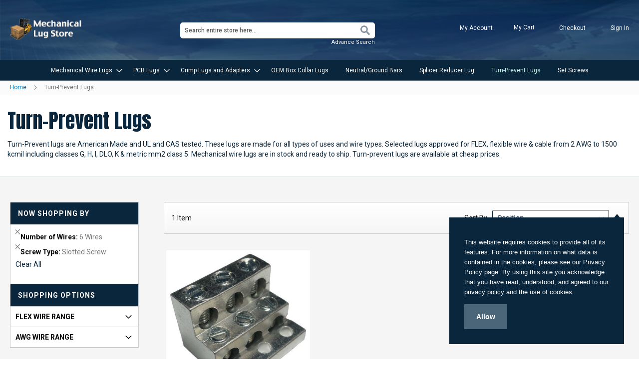

--- FILE ---
content_type: text/html; charset=UTF-8
request_url: https://www.mechanicallugs.com/turn-prevent-lugs.html?number_of_wires=200&screw_type=5
body_size: 13508
content:
<!doctype html>
<html lang="en">
    <head >
        <script>
    var BASE_URL = 'https://www.mechanicallugs.com/';
    var require = {
        "baseUrl": "https://www.mechanicallugs.com/pub/static/version1729893630/frontend/Mechanical/Lugs/en_US"
    };
</script>
        <meta charset="utf-8"/>
<meta name="title" content="Turn-Prevent Lugs"/>
<meta name="description" content="mechanical lug, terminal lug, solderless lug, aluminum lug, electrical lug, tin plated lug, copper wire, aluminum wire, connector, dual rated, CU9AL, turn prevent, anti-rotation lug, 2 AWG, 1/0 AWG, 2/0 AWG, 250 kcmil, 300 kcmil, 350 kcmil, 600 kcmil, 800 kcmil, 1000 kcmil, 1500 kcmil, CSA certified, UL listed, slotted screw, hex screw, metric screw, CU9AL, 600v to 2000v, FLEX wire, made in USA, IHI, Brumall"/>
<meta name="keywords" content="Buy turn prevent terminal lugs. Allow 1500 kcmil to 2 AWG copper or aluminum wire, and are CSA certified and UL listed.  Aluminum with tin plating. Made in USA"/>
<meta name="robots" content="INDEX,FOLLOW"/>
<meta name="viewport" content="width=device-width, initial-scale=1"/>
<meta name="format-detection" content="telephone=no"/>
<meta name="" content="text/html; charset=utf-8"/>
<title>Turn-Prevent Lugs</title>
<link  rel="stylesheet" type="text/css"  media="all" href="https://www.mechanicallugs.com/pub/static/version1729893630/frontend/Mechanical/Lugs/en_US/mage/calendar.css" />
<link  rel="stylesheet" type="text/css"  media="all" href="https://www.mechanicallugs.com/pub/static/version1729893630/frontend/Mechanical/Lugs/en_US/css/styles-m.css" />
<link  rel="stylesheet" type="text/css"  media="all" href="https://www.mechanicallugs.com/pub/static/version1729893630/frontend/Mechanical/Lugs/en_US/Mageplaza_Core/css/owl.carousel.css" />
<link  rel="stylesheet" type="text/css"  media="all" href="https://www.mechanicallugs.com/pub/static/version1729893630/frontend/Mechanical/Lugs/en_US/Mageplaza_Core/css/owl.theme.css" />
<link  rel="stylesheet" type="text/css"  media="all" href="https://www.mechanicallugs.com/pub/static/version1729893630/frontend/Mechanical/Lugs/en_US/Mageplaza_BannerSlider/css/animate.min.css" />
<link  rel="stylesheet" type="text/css"  media="all" href="https://www.mechanicallugs.com/pub/static/version1729893630/frontend/Mechanical/Lugs/en_US/Mageplaza_BannerSlider/css/bannerslider.css" />
<link  rel="stylesheet" type="text/css"  media="screen and (min-width: 768px)" href="https://www.mechanicallugs.com/pub/static/version1729893630/frontend/Mechanical/Lugs/en_US/css/styles-l.css" />
<link  rel="stylesheet" type="text/css"  media="print" href="https://www.mechanicallugs.com/pub/static/version1729893630/frontend/Mechanical/Lugs/en_US/css/print.css" />
<link  rel="stylesheet" type="text/css"  rel="stylesheet" type="text/css" href="https://www.mechanicallugs.com/pub/static/version1729893630/frontend/Mechanical/Lugs/en_US/css/custom_style.css" />
<script  type="text/javascript"  src="https://www.mechanicallugs.com/pub/static/version1729893630/frontend/Mechanical/Lugs/en_US/requirejs/require.js"></script>
<script  type="text/javascript"  src="https://www.mechanicallugs.com/pub/static/version1729893630/frontend/Mechanical/Lugs/en_US/mage/requirejs/mixins.js"></script>
<script  type="text/javascript"  src="https://www.mechanicallugs.com/pub/static/version1729893630/frontend/Mechanical/Lugs/en_US/requirejs-config.js"></script>
<script  type="text/javascript"  src="https://www.mechanicallugs.com/pub/static/version1729893630/frontend/Mechanical/Lugs/en_US/mage/polyfill.js"></script>
<link rel="preload" as="font" crossorigin="anonymous" href="https://www.mechanicallugs.com/pub/static/version1729893630/frontend/Mechanical/Lugs/en_US/fonts/opensans/light/opensans-300.woff2" />
<link rel="preload" as="font" crossorigin="anonymous" href="https://www.mechanicallugs.com/pub/static/version1729893630/frontend/Mechanical/Lugs/en_US/fonts/opensans/regular/opensans-400.woff2" />
<link rel="preload" as="font" crossorigin="anonymous" href="https://www.mechanicallugs.com/pub/static/version1729893630/frontend/Mechanical/Lugs/en_US/fonts/opensans/semibold/opensans-600.woff2" />
<link rel="preload" as="font" crossorigin="anonymous" href="https://www.mechanicallugs.com/pub/static/version1729893630/frontend/Mechanical/Lugs/en_US/fonts/opensans/bold/opensans-700.woff2" />
<link rel="preload" as="font" crossorigin="anonymous" href="https://www.mechanicallugs.com/pub/static/version1729893630/frontend/Mechanical/Lugs/en_US/fonts/Luma-Icons.woff2" />
<link  rel="icon" type="image/x-icon" href="https://www.mechanicallugs.com/pub/media/favicon/stores/1/favicon.ico" />
<link  rel="shortcut icon" type="image/x-icon" href="https://www.mechanicallugs.com/pub/media/favicon/stores/1/favicon.ico" />
<meta name="google-site-verification" content="bPLMz6B0SABpJWo3YjGXe8HnpStuhxpIfF4JI_M46kU" />
<!-- Global site tag (gtag.js) - Google Analytics -->
<script async src="https://www.googletagmanager.com/gtag/js?id=UA-9946900-2"></script>
<script>
  window.dataLayer = window.dataLayer || [];
  function gtag(){dataLayer.push(arguments);}
  gtag('js', new Date());

  gtag('config', 'UA-9946900-2');
</script>
            </head>
    <body data-container="body"
          data-mage-init='{"loaderAjax": {}, "loader": { "icon": "https://www.mechanicallugs.com/pub/static/version1729893630/frontend/Mechanical/Lugs/en_US/images/loader-2.gif"}}'
        class="page-with-filter page-products categorypath-turn-prevent-lugs category-turn-prevent-lugs catalog-category-view page-layout-2columns-left">
        
<script type="text/x-magento-init">
    {
        "*": {
            "mage/cookies": {
                "expires": null,
                "path": "\u002F",
                "domain": ".www.mechanicallugs.com",
                "secure": false,
                "lifetime": "3600"
            }
        }
    }
</script>
    <noscript>
        <div class="message global noscript">
            <div class="content">
                <p>
                    <strong>JavaScript seems to be disabled in your browser.</strong>
                    <span>For the best experience on our site, be sure to turn on Javascript in your browser.</span>
                </p>
            </div>
        </div>
    </noscript>

<script>
    window.cookiesConfig = window.cookiesConfig || {};
    window.cookiesConfig.secure = true;
</script>
<script>
    require.config({
        map: {
            '*': {
                wysiwygAdapter: 'mage/adminhtml/wysiwyg/tiny_mce/tinymce4Adapter'
            }
        }
    });
</script>
<!-- BEGIN GTAG CART SCRIPT -->
<!-- END GTAG CART SCRIPT -->

<div class="page-wrapper"><header class="page-header"><div class="panel wrapper"><div class="panel header"><a class="action skip contentarea"
   href="#contentarea">
    <span>
        Skip to Content    </span>
</a>



<div class="oursites">
		
</div>

</div></div><div class="header content"><span data-action="toggle-nav" class="action nav-toggle"><span>Toggle Nav</span></span>

<a
    class="logo"
    href="https://www.mechanicallugs.com/"
    title="Mechanical&#x20;Lugs&#x20;Store"
    aria-label="store logo">
    <img src="https://www.mechanicallugs.com/pub/media/logo/stores/1/Lugslogo.gif"
         title="Mechanical&#x20;Lugs&#x20;Store"
         alt="Mechanical&#x20;Lugs&#x20;Store"
            width="148"            height="43"    />
</a>
<ul class="header links">    <li class="greet welcome" data-bind="scope: 'customer'">
        <!-- ko if: customer().fullname  -->
        <span class="logged-in"
              data-bind="text: new String('Welcome, %1!').replace('%1', customer().fullname)">
        </span>
        <!-- /ko -->
        <!-- ko ifnot: customer().fullname  -->
        <span class="not-logged-in"
              data-bind='html:"Mechanical Lugs Store - Factory Direct Pricing and Fast Shipping!"'></span>
                <!-- /ko -->
    </li>
    <script type="text/x-magento-init">
    {
        "*": {
            "Magento_Ui/js/core/app": {
                "components": {
                    "customer": {
                        "component": "Magento_Customer/js/view/customer"
                    }
                }
            }
        }
    }
    </script>
<li class="authorization-link" data-label="or">
    <a href="https://www.mechanicallugs.com/customer/account/login/referer/aHR0cHM6Ly93d3cubWVjaGFuaWNhbGx1Z3MuY29tL3R1cm4tcHJldmVudC1sdWdzLmh0bWw_bnVtYmVyX29mX3dpcmVzPTIwMCZzY3Jld190eXBlPTU%2C/">
        Sign In    </a>
</li>
<li><a href="https://www.mechanicallugs.com/customer/account/create/" >Create an Account</a></li></ul><div class="custlinktop"><a href="/checkout/">Checkout </a></div>
<div data-block="minicart" class="minicart-wrapper">
    <a class="action showcart" href="https://www.mechanicallugs.com/checkout/cart/"
       data-bind="scope: 'minicart_content'">
        <span class="text">My Cart</span>
        <span class="counter qty empty"
              data-bind="css: { empty: !!getCartParam('summary_count') == false && !isLoading() }, blockLoader: isLoading">
            <span class="counter-number"><!-- ko text: getCartParam('summary_count') --><!-- /ko --></span>
            <span class="counter-label">
            <!-- ko if: getCartParam('summary_count') -->
                <!-- ko text: getCartParam('summary_count') --><!-- /ko -->
                <!-- ko i18n: 'items' --><!-- /ko -->
            <!-- /ko -->
            </span>
        </span>
    </a>
            <div class="block block-minicart"
             data-role="dropdownDialog"
             data-mage-init='{"dropdownDialog":{
                "appendTo":"[data-block=minicart]",
                "triggerTarget":".showcart",
                "timeout": "2000",
                "closeOnMouseLeave": false,
                "closeOnEscape": true,
                "triggerClass":"active",
                "parentClass":"active",
                "buttons":[]}}'>
            <div id="minicart-content-wrapper" data-bind="scope: 'minicart_content'">
                <!-- ko template: getTemplate() --><!-- /ko -->
            </div>
                    </div>
        <script>
        window.checkout = {"shoppingCartUrl":"https:\/\/www.mechanicallugs.com\/checkout\/cart\/","checkoutUrl":"https:\/\/www.mechanicallugs.com\/checkout\/","updateItemQtyUrl":"https:\/\/www.mechanicallugs.com\/checkout\/sidebar\/updateItemQty\/","removeItemUrl":"https:\/\/www.mechanicallugs.com\/checkout\/sidebar\/removeItem\/","imageTemplate":"Magento_Catalog\/product\/image_with_borders","baseUrl":"https:\/\/www.mechanicallugs.com\/","minicartMaxItemsVisible":2,"websiteId":"1","maxItemsToDisplay":10,"storeId":"1","customerLoginUrl":"https:\/\/www.mechanicallugs.com\/customer\/account\/login\/referer\/aHR0cHM6Ly93d3cubWVjaGFuaWNhbGx1Z3MuY29tL3R1cm4tcHJldmVudC1sdWdzLmh0bWw_bnVtYmVyX29mX3dpcmVzPTIwMCZzY3Jld190eXBlPTU%2C\/","isRedirectRequired":false,"autocomplete":"off","captcha":{"user_login":{"isCaseSensitive":false,"imageHeight":50,"imageSrc":"","refreshUrl":"https:\/\/www.mechanicallugs.com\/captcha\/refresh\/","isRequired":false,"timestamp":1767471983}}};
    </script>
    <script type="text/x-magento-init">
    {
        "[data-block='minicart']": {
            "Magento_Ui/js/core/app": {"components":{"minicart_content":{"children":{"subtotal.container":{"children":{"subtotal":{"children":{"subtotal.totals":{"config":{"display_cart_subtotal_incl_tax":0,"display_cart_subtotal_excl_tax":1,"template":"Magento_Tax\/checkout\/minicart\/subtotal\/totals"},"children":{"subtotal.totals.msrp":{"component":"Magento_Msrp\/js\/view\/checkout\/minicart\/subtotal\/totals","config":{"displayArea":"minicart-subtotal-hidden","template":"Magento_Msrp\/checkout\/minicart\/subtotal\/totals"}}},"component":"Magento_Tax\/js\/view\/checkout\/minicart\/subtotal\/totals"}},"component":"uiComponent","config":{"template":"Magento_Checkout\/minicart\/subtotal"}}},"component":"uiComponent","config":{"displayArea":"subtotalContainer"}},"item.renderer":{"component":"uiComponent","config":{"displayArea":"defaultRenderer","template":"Magento_Checkout\/minicart\/item\/default"},"children":{"item.image":{"component":"Magento_Catalog\/js\/view\/image","config":{"template":"Magento_Catalog\/product\/image","displayArea":"itemImage"}},"checkout.cart.item.price.sidebar":{"component":"uiComponent","config":{"template":"Magento_Checkout\/minicart\/item\/price","displayArea":"priceSidebar"}}}},"extra_info":{"component":"uiComponent","config":{"displayArea":"extraInfo"}},"promotion":{"component":"uiComponent","config":{"displayArea":"promotion"}}},"config":{"itemRenderer":{"default":"defaultRenderer","simple":"defaultRenderer","virtual":"defaultRenderer"},"template":"Magento_Checkout\/minicart\/content"},"component":"Magento_Checkout\/js\/view\/minicart"}},"types":[]}        },
        "*": {
            "Magento_Ui/js/block-loader": "https\u003A\u002F\u002Fwww.mechanicallugs.com\u002Fpub\u002Fstatic\u002Fversion1729893630\u002Ffrontend\u002FMechanical\u002FLugs\u002Fen_US\u002Fimages\u002Floader\u002D1.gif"
        }
    }
    </script>
</div>
<div class="custlinktop"><a href="/customer/account"> My Account </a></div>

<div class="block block-search">
    <div class="block block-title"><strong>Search</strong></div>
    <div class="block block-content">
        <form class="form minisearch" id="search_mini_form" action="https://www.mechanicallugs.com/catalogsearch/result/" method="get">
            <div class="field search">
                <label class="label" for="search" data-role="minisearch-label">
                    <span>Search</span>
                </label>
                <div class="control">
                    <input id="search"
                           data-mage-init='{"quickSearch":{
                                "formSelector":"#search_mini_form",
                                "url":"https://www.mechanicallugs.com/search/ajax/suggest/",
                                "destinationSelector":"#search_autocomplete",
                                "minSearchLength":"1"}
                           }'
                           type="text"
                           name="q"
                           value=""
                           placeholder="Search&#x20;entire&#x20;store&#x20;here..."
                           class="input-text"
                           maxlength="128"
                           role="combobox"
                           aria-haspopup="false"
                           aria-autocomplete="both"
                           autocomplete="off"
                           aria-expanded="false"/>
                    <div id="search_autocomplete" class="search-autocomplete"></div>
                    <div class="nested">
    <a class="action advanced" href="https://www.mechanicallugs.com/catalogsearch/advanced/" data-action="advanced-search">
        Advanced Search    </a>
</div>
                </div>
            </div>
            <div class="actions">
                <button type="submit"
                    title="Search"
                    class="action search"
                    aria-label="Search"
                >
                    <span>Search</span>
                </button>
            </div>
        </form>
    </div>
    <a href="/catalogsearch/advanced/" class="advs">Advance Search</a>
</div>
</div></header>    <div class="sections nav-sections">
                <div class="section-items nav-sections-items"
             data-mage-init='&#x7B;&quot;tabs&quot;&#x3A;&#x7B;&quot;openedState&quot;&#x3A;&quot;active&quot;&#x7D;&#x7D;'>
                                            <div class="section-item-title nav-sections-item-title"
                     data-role="collapsible">
                    <a class="nav-sections-item-switch"
                       data-toggle="switch" href="#store.menu">
                        Menu                    </a>
                </div>
                <div class="section-item-content nav-sections-item-content"
                     id="store.menu"
                     data-role="content">
                    
<nav class="navigation" data-action="navigation">
    <ul data-mage-init='{"menu":{"responsive":true, "expanded":true, "position":{"my":"left top","at":"left bottom"}}}'>
        <li  class="level0 nav-1 category-item first level-top parent"><a href="https://www.mechanicallugs.com/mechanical-wire-lugs.html"  class="level-top" ><span>Mechanical Wire Lugs</span></a><ul class="level0 submenu"><li  class="level1 nav-1-1 category-item first"><a href="https://www.mechanicallugs.com/mechanical-wire-lugs/single-wire-lugs.html" ><span>Single Wire Lugs</span></a></li><li  class="level1 nav-1-2 category-item"><a href="https://www.mechanicallugs.com/mechanical-wire-lugs/two-wire-lugs.html" ><span>Double Wire Lugs</span></a></li><li  class="level1 nav-1-3 category-item"><a href="https://www.mechanicallugs.com/mechanical-wire-lugs/three-wire-lugs.html" ><span>Triple Wire Lugs</span></a></li><li  class="level1 nav-1-4 category-item"><a href="https://www.mechanicallugs.com/mechanical-wire-lugs/quadruple-wire-lugs.html" ><span>Quadruple Wire Lugs</span></a></li><li  class="level1 nav-1-5 category-item"><a href="https://www.mechanicallugs.com/mechanical-wire-lugs/multiple-wire-panel-lugs.html" ><span>Multi-Wire Lugs</span></a></li><li  class="level1 nav-1-6 category-item last"><a href="https://www.mechanicallugs.com/mechanical-wire-lugs/panelboard-lugs.html" ><span>Panelboard Lugs</span></a></li></ul></li><li  class="level0 nav-2 category-item level-top parent"><a href="https://www.mechanicallugs.com/pcb-lugs.html"  class="level-top" ><span>PCB Lugs</span></a><ul class="level0 submenu"><li  class="level1 nav-2-1 category-item first"><a href="https://www.mechanicallugs.com/pcb-lugs/printed-circuit-board-lugs.html" ><span>PCB Lugs (THT)</span></a></li><li  class="level1 nav-2-2 category-item"><a href="https://www.mechanicallugs.com/pcb-lugs/surface-mount-technology-printed-circuit-board-lugs.html" ><span>PCB Lugs (SMT)</span></a></li><li  class="level1 nav-2-3 category-item last"><a href="https://www.mechanicallugs.com/pcb-lugs/pcb-shunts-and-jumpers.html" ><span>PCB Shunts and Jumpers</span></a></li></ul></li><li  class="level0 nav-3 category-item level-top parent"><a href="https://www.mechanicallugs.com/crimp-lugs-and-adapters.html"  class="level-top" ><span>Crimp Lugs and Adapters</span></a><ul class="level0 submenu"><li  class="level1 nav-3-1 category-item first"><a href="https://www.mechanicallugs.com/crimp-lugs-and-adapters/flex-cable-adapters.html" ><span>Flex Cable Adapters</span></a></li><li  class="level1 nav-3-2 category-item last"><a href="https://www.mechanicallugs.com/crimp-lugs-and-adapters/flex-wire-crimp-ring-lugs.html" ><span>Flex Wire Crimp Lugs</span></a></li></ul></li><li  class="level0 nav-4 category-item level-top"><a href="https://www.mechanicallugs.com/oem-box-collar-lugs.html"  class="level-top" ><span>OEM Box Collar Lugs</span></a></li><li  class="level0 nav-5 category-item level-top"><a href="https://www.mechanicallugs.com/neutral-bars.html"  class="level-top" ><span>Neutral/Ground Bars</span></a></li><li  class="level0 nav-6 category-item level-top"><a href="https://www.mechanicallugs.com/splicer-wire-lugs.html"  class="level-top" ><span>Splicer Reducer Lug</span></a></li><li  class="level0 nav-7 category-item active level-top"><a href="https://www.mechanicallugs.com/turn-prevent-lugs.html"  class="level-top" ><span>Turn-Prevent Lugs</span></a></li><li  class="level0 nav-8 category-item last level-top"><a href="https://www.mechanicallugs.com/aluminum-set-screws.html"  class="level-top" ><span>Set Screws</span></a></li>            </ul>
</nav>
                </div>
                                            <div class="section-item-title nav-sections-item-title"
                     data-role="collapsible">
                    <a class="nav-sections-item-switch"
                       data-toggle="switch" href="#store.links">
                        Account                    </a>
                </div>
                <div class="section-item-content nav-sections-item-content"
                     id="store.links"
                     data-role="content">
                    <!-- Account links -->                </div>
                                    </div>
    </div>
<div class="breadcrumbs">
    <ul class="items">
                    <li class="item home">
                            <a href="https://www.mechanicallugs.com/"
                   title="Go to Home Page">
                    Home                </a>
                        </li>
                    <li class="item category34">
                            <strong>Turn-Prevent Lugs</strong>
                        </li>
            </ul>
</div>
<div class="page-title-wrapper">
    <h1 class="page-title"
         id="page-title-heading"                     aria-labelledby="page-title-heading&#x20;toolbar-amount"
        >
        <span class="base" data-ui-id="page-title-wrapper" >Turn-Prevent Lugs</span>    </h1>
    
    <div class="category-view">    <div class="category-description">
        <p>Turn-Prevent lugs are American Made and UL and CAS tested. These lugs are made for all types of uses and wire types.&#160;<span style="text-align: center;">Selected lugs approved for FLEX, flexible wire &amp; cable from 2 AWG to 1500 kcmil including classes G, H, I, DLO, K &amp; metric mm2 class 5.&#160;</span>Mechanical wire lugs are in stock and ready to ship.&#160;Turn-prevent lugs are available at cheap prices.</p>    </div>
    <div class="category-cms">
            </div>
</div></div>
<main id="maincontent" class="page-main"><a id="contentarea" tabindex="-1"></a>
<div class="page messages"><div data-placeholder="messages"></div>
<div data-bind="scope: 'messages'">
    <!-- ko if: cookieMessages && cookieMessages.length > 0 -->
    <div role="alert" data-bind="foreach: { data: cookieMessages, as: 'message' }" class="messages">
        <div data-bind="attr: {
            class: 'message-' + message.type + ' ' + message.type + ' message',
            'data-ui-id': 'message-' + message.type
        }">
            <div data-bind="html: message.text"></div>
        </div>
    </div>
    <!-- /ko -->
    <!-- ko if: messages().messages && messages().messages.length > 0 -->
    <div role="alert" data-bind="foreach: { data: messages().messages, as: 'message' }" class="messages">
        <div data-bind="attr: {
            class: 'message-' + message.type + ' ' + message.type + ' message',
            'data-ui-id': 'message-' + message.type
        }">
            <div data-bind="html: message.text"></div>
        </div>
    </div>
    <!-- /ko -->
</div>
<script type="text/x-magento-init">
    {
        "*": {
            "Magento_Ui/js/core/app": {
                "components": {
                        "messages": {
                            "component": "Magento_Theme/js/view/messages"
                        }
                    }
                }
            }
    }
</script>
</div><div class="columns"><div class="column main"><input name="form_key" type="hidden" value="ygk6yj0UZrDf7HiT" /><div id="authenticationPopup" data-bind="scope:'authenticationPopup'" style="display: none;">
    <script>
        window.authenticationPopup = {"autocomplete":"off","customerRegisterUrl":"https:\/\/www.mechanicallugs.com\/customer\/account\/create\/","customerForgotPasswordUrl":"https:\/\/www.mechanicallugs.com\/customer\/account\/forgotpassword\/","baseUrl":"https:\/\/www.mechanicallugs.com\/"};
    </script>
    <!-- ko template: getTemplate() --><!-- /ko -->
    <script type="text/x-magento-init">
        {
            "#authenticationPopup": {
                "Magento_Ui/js/core/app": {"components":{"authenticationPopup":{"component":"Magento_Customer\/js\/view\/authentication-popup","children":{"messages":{"component":"Magento_Ui\/js\/view\/messages","displayArea":"messages"},"captcha":{"component":"Magento_Captcha\/js\/view\/checkout\/loginCaptcha","displayArea":"additional-login-form-fields","formId":"user_login","configSource":"checkout"},"msp_recaptcha":{"component":"MSP_ReCaptcha\/js\/reCaptcha","displayArea":"additional-login-form-fields","configSource":"checkoutConfig","reCaptchaId":"msp-recaptcha-popup-login","zone":"login","badge":"inline","settings":{"siteKey":"6LfFr9sZAAAAAKMe65Q7tYcPHDxrihRFeuxHSlUZ","size":"normal","badge":null,"theme":"light","lang":null,"enabled":{"login":true,"create":true,"forgot":true,"contact":true,"review":true,"newsletter":true,"sendfriend":true,"paypal":true}}},"amazon-button":{"component":"Amazon_Login\/js\/view\/login-button-wrapper","sortOrder":"0","displayArea":"additional-login-form-fields","config":{"tooltip":"Securely login to our website using your existing Amazon details.","componentDisabled":true}}}}}}            },
            "*": {
                "Magento_Ui/js/block-loader": "https\u003A\u002F\u002Fwww.mechanicallugs.com\u002Fpub\u002Fstatic\u002Fversion1729893630\u002Ffrontend\u002FMechanical\u002FLugs\u002Fen_US\u002Fimages\u002Floader\u002D1.gif"
            }
        }
    </script>
</div>
<script type="text/x-magento-init">
    {
        "*": {
            "Magento_Customer/js/section-config": {
                "sections": {"stores\/store\/switch":"*","stores\/store\/switchrequest":"*","directory\/currency\/switch":"*","*":["messages"],"customer\/account\/logout":["recently_viewed_product","recently_compared_product","persistent"],"customer\/account\/loginpost":"*","customer\/account\/createpost":"*","customer\/account\/editpost":"*","customer\/ajax\/login":["checkout-data","cart","captcha"],"catalog\/product_compare\/add":["compare-products"],"catalog\/product_compare\/remove":["compare-products"],"catalog\/product_compare\/clear":["compare-products"],"sales\/guest\/reorder":["cart"],"sales\/order\/reorder":["cart"],"checkout\/cart\/add":["cart","directory-data"],"checkout\/cart\/delete":["cart"],"checkout\/cart\/updatepost":["cart"],"checkout\/cart\/updateitemoptions":["cart"],"checkout\/cart\/couponpost":["cart"],"checkout\/cart\/estimatepost":["cart"],"checkout\/cart\/estimateupdatepost":["cart"],"checkout\/onepage\/saveorder":["cart","checkout-data","last-ordered-items","checkout-fields"],"checkout\/sidebar\/removeitem":["cart"],"checkout\/sidebar\/updateitemqty":["cart"],"rest\/*\/v1\/carts\/*\/payment-information":["cart","last-ordered-items","instant-purchase"],"rest\/*\/v1\/guest-carts\/*\/payment-information":["cart"],"rest\/*\/v1\/guest-carts\/*\/selected-payment-method":["cart","checkout-data"],"rest\/*\/v1\/carts\/*\/selected-payment-method":["cart","checkout-data","instant-purchase"],"customer\/address\/*":["instant-purchase"],"customer\/account\/*":["instant-purchase"],"vault\/cards\/deleteaction":["instant-purchase"],"multishipping\/checkout\/overviewpost":["cart"],"authorizenet\/directpost_payment\/place":["cart","checkout-data"],"paypal\/express\/placeorder":["cart","checkout-data"],"paypal\/payflowexpress\/placeorder":["cart","checkout-data"],"paypal\/express\/onauthorization":["cart","checkout-data"],"persistent\/index\/unsetcookie":["persistent"],"review\/product\/post":["review"],"braintree\/paypal\/placeorder":["cart","checkout-data"],"wishlist\/index\/add":["wishlist"],"wishlist\/index\/remove":["wishlist"],"wishlist\/index\/updateitemoptions":["wishlist"],"wishlist\/index\/update":["wishlist"],"wishlist\/index\/cart":["wishlist","cart"],"wishlist\/index\/fromcart":["wishlist","cart"],"wishlist\/index\/allcart":["wishlist","cart"],"wishlist\/shared\/allcart":["wishlist","cart"],"wishlist\/shared\/cart":["cart"]},
                "clientSideSections": ["checkout-data","cart-data","chatData"],
                "baseUrls": ["https:\/\/www.mechanicallugs.com\/"],
                "sectionNames": ["messages","customer","compare-products","last-ordered-items","cart","directory-data","captcha","instant-purchase","persistent","review","wishlist","chatData","recently_viewed_product","recently_compared_product","product_data_storage","paypal-billing-agreement","checkout-fields","collection-point-result","pickup-location-result"]            }
        }
    }
</script>
<script type="text/x-magento-init">
    {
        "*": {
            "Magento_Customer/js/customer-data": {
                "sectionLoadUrl": "https\u003A\u002F\u002Fwww.mechanicallugs.com\u002Fcustomer\u002Fsection\u002Fload\u002F",
                "expirableSectionLifetime": 60,
                "expirableSectionNames": ["cart","persistent"],
                "cookieLifeTime": "3600",
                "updateSessionUrl": "https\u003A\u002F\u002Fwww.mechanicallugs.com\u002Fcustomer\u002Faccount\u002FupdateSession\u002F"
            }
        }
    }
</script>
<script type="text/x-magento-init">
    {
        "*": {
            "Magento_Customer/js/invalidation-processor": {
                "invalidationRules": {
                    "website-rule": {
                        "Magento_Customer/js/invalidation-rules/website-rule": {
                            "scopeConfig": {
                                "websiteId": "1"
                            }
                        }
                    }
                }
            }
        }
    }
</script>
<script type="text/x-magento-init">
    {
        "body": {
            "pageCache": {"url":"https:\/\/www.mechanicallugs.com\/page_cache\/block\/render\/id\/34\/?number_of_wires=200&screw_type=5","handles":["default","catalog_category_view","catalog_category_view_type_layered","catalog_category_view_type_layered_without_children","catalog_category_view_id_34"],"originalRequest":{"route":"catalog","controller":"category","action":"view","uri":"\/turn-prevent-lugs.html?number_of_wires=200&screw_type=5"},"versionCookieName":"private_content_version"}        }
    }
</script>

                <div class="toolbar toolbar-products" data-mage-init='{"productListToolbarForm":{"mode":"product_list_mode","direction":"product_list_dir","order":"product_list_order","limit":"product_list_limit","modeDefault":"grid","directionDefault":"asc","orderDefault":"position","limitDefault":"15","url":"https:\/\/www.mechanicallugs.com\/turn-prevent-lugs.html?number_of_wires=200&screw_type=5","formKey":"ygk6yj0UZrDf7HiT","post":false}}'>
                        <div class="modes">
                    </div>
        
        <p class="toolbar-amount" id="toolbar-amount">
            <span class="toolbar-number">1</span> Item    </p>

        
    
        
        
    
    

        <div class="field limiter">
    <label class="label" for="limiter">
        <span>Show</span>
    </label>
    <div class="control">
        <select id="limiter" data-role="limiter" class="limiter-options">
                            <option value="9"
                    >
                    9                </option>
                            <option value="15"
                                            selected="selected"
                    >
                    15                </option>
                            <option value="30"
                    >
                    30                </option>
                    </select>
    </div>
    <span class="limiter-text">per page</span>
</div>

                    <div class="toolbar-sorter sorter">
    <label class="sorter-label" for="sorter">Sort By</label>
    <select id="sorter" data-role="sorter" class="sorter-options">
                    <option value="position"
                                    selected="selected"
                                >
                Position            </option>
                    <option value="name"
                                >
                Product Name            </option>
                    <option value="sku"
                                >
                SKU            </option>
                    <option value="price"
                                >
                Price            </option>
                    <option value="meet_rohs"
                                >
                Meets RoHS            </option>
                    <option value="class_rohs"
                                >
                Class RoHS            </option>
                    <option value="mounting_bolt_size"
                                >
                Mounting Bolt Size            </option>
                    <option value="pcb_name"
                                >
                Name            </option>
                    <option value="staples"
                                >
                PCB Staple Type            </option>
                    <option value="fca_full_length"
                                >
                Full Length            </option>
                    <option value="fca_pin_plug_length"
                                >
                Pin/Plug Length            </option>
                    <option value="fca_plug_size"
                                >
                Pin/Plug Wire Size            </option>
                    <option value="fca_body_length"
                                >
                Body Length            </option>
                    <option value="fca_outer_dimension"
                                >
                Outer Dimension            </option>
                    <option value="fca_inner_dimensions"
                                >
                Inner Dimension            </option>
                    <option value="fca_outer_dimensions_with_cover_12"
                                >
                Outer Dimensions with Cover            </option>
                    <option value="fca_cable_strip_length"
                                >
                Cable Strip Length            </option>
                    <option value="temp_rating"
                                >
                Temperature Rating            </option>
                    <option value="fca_cover_length"
                                >
                Cover Length            </option>
                    <option value="number_of_wires"
                                >
                Number of Wires            </option>
                    <option value="thread"
                                >
                Thread            </option>
                    <option value="screw_head"
                                >
                Hex or Slot            </option>
                    <option value="material"
                                >
                Material            </option>
                    <option value="point"
                                >
                Point            </option>
                    <option value="flex_wire_range"
                                >
                FLEX Wire Range            </option>
            </select>
            <a title="Set&#x20;Descending&#x20;Direction"
           href="#"
           class="action sorter-action sort-asc"
           data-role="direction-switcher"
           data-value="desc">
            <span>Set Descending Direction</span>
        </a>
    </div>
            </div>
            <div class="products wrapper grid products-grid">
        <ol class="products list items product-items">
                                    <li class="item product product-item">
                <div class="product-item-info" data-container="product-grid">
                                                            <a href="https://www.mechanicallugs.com/turn-prevent-lugs/6s2-stk-21-19-2-awg-multi-wire-multi-barrel-mechanical-lug-2-14-awg-flex-4-12-awg.html"
                       class="product photo product-item-photo"
                       tabindex="-1">
                        
<span class="product-image-container"
      style="width:400px;">
    <span class="product-image-wrapper"
          style="padding-bottom: 100%;">
        <img class="product-image-photo"
                        src="https://www.mechanicallugs.com/pub/media/catalog/product/cache/16241a3f87e79c45b8255deb30bb8b56/6/s/6s2-stk-21-19.jpg"
            max-width="400"
            max-height="400"
            alt="6S2-STK-21-19 2 AWG Multi Wire Multi Barrel Mechanical Lug 2-14 AWG, FLEX 4-12 AWG"/></span>
</span>
                    </a>
                    <div class="product details product-item-details">
                                                <strong class="product name product-item-name">
                            <a class="product-item-link"
                               href="https://www.mechanicallugs.com/turn-prevent-lugs/6s2-stk-21-19-2-awg-multi-wire-multi-barrel-mechanical-lug-2-14-awg-flex-4-12-awg.html">
                                6S2-STK-21-19 2 AWG Multi Wire Multi Barrel Mechanical Lug 2-14 AWG, FLEX 4-12 AWG                            </a>
                        </strong>
                                                <div class="price-box price-final_price" data-role="priceBox" data-product-id="437" data-price-box="product-id-437">
    

<span class="price-container price-final_price&#x20;tax&#x20;weee"
        >
        <span  id="product-price-437"                data-price-amount="5.07"
        data-price-type="finalPrice"
        class="price-wrapper "
    ><span class="price">$5.07</span></span>
        </span>

            <a href="https://www.mechanicallugs.com/6s2-stk-21-19-2-awg-multi-wire-multi-barrel-mechanical-lug-2-14-awg-flex-4-12-awg.html" class="minimal-price-link">
            

<span class="price-container price-final_price&#x20;tax&#x20;weee"
        >
            <span class="price-label">As low as</span>
        <span  id="437"                data-price-amount="2.83"
        data-price-type=""
        class="price-wrapper "
    >$2.83</span>
        </span>
        </a>
    </div>                                                                            
                        <div class="product-item-inner">
                            <div class="product actions product-item-actions">
                                <div class="actions-primary">
                                                                                                                    <form data-role="tocart-form"
                                              data-product-sku="6S2-STK-21-19"
                                              action="https://www.mechanicallugs.com/checkout/cart/add/uenc/aHR0cHM6Ly93d3cubWVjaGFuaWNhbGx1Z3MuY29tL3R1cm4tcHJldmVudC1sdWdzLmh0bWw_bnVtYmVyX29mX3dpcmVzPTIwMCZzY3Jld190eXBlPTU%2C/product/437/"
                                              method="post">
                                            <input type="hidden"
                                                   name="product"
                                                   value="437">
                                            <input type="hidden" name="uenc"
                                                   value="[base64],">
                                            <input name="form_key" type="hidden" value="ygk6yj0UZrDf7HiT" />                                            <button type="submit"
                                                    title="Add&#x20;to&#x20;Cart"
                                                    class="action tocart primary">
                                                <span>Add to Cart</span>
                                            </button>
                                        </form>
                                                                    </div>
                                <div data-role="add-to-links" class="actions-secondary">
                                                                            <a href="#"
   class="action tocompare"
   title="Add&#x20;to&#x20;Compare"
   aria-label="Add&#x20;to&#x20;Compare"
   data-post='{"action":"https:\/\/www.mechanicallugs.com\/catalog\/product_compare\/add\/","data":{"product":"437","uenc":"aHR0cHM6Ly93d3cubWVjaGFuaWNhbGx1Z3MuY29tL3R1cm4tcHJldmVudC1sdWdzLmh0bWw_bnVtYmVyX29mX3dpcmVzPTIwMCZzY3Jld190eXBlPTU,"}}'
   role="button">
    <span>Add to Compare</span>
</a>
                                                                    </div>
                            </div>
                                                    </div>
                    </div>
                </div>
            </li>
                    </ol>
    </div>
            <div class="toolbar toolbar-products" data-mage-init='{"productListToolbarForm":{"mode":"product_list_mode","direction":"product_list_dir","order":"product_list_order","limit":"product_list_limit","modeDefault":"grid","directionDefault":"asc","orderDefault":"position","limitDefault":"15","url":"https:\/\/www.mechanicallugs.com\/turn-prevent-lugs.html?number_of_wires=200&screw_type=5","formKey":"ygk6yj0UZrDf7HiT","post":false}}'>
                        <div class="modes">
                    </div>
        
        <p class="toolbar-amount" id="toolbar-amount">
            <span class="toolbar-number">1</span> Item    </p>

        
    
        
        
    
    

        <div class="field limiter">
    <label class="label" for="limiter">
        <span>Show</span>
    </label>
    <div class="control">
        <select id="limiter" data-role="limiter" class="limiter-options">
                            <option value="9"
                    >
                    9                </option>
                            <option value="15"
                                            selected="selected"
                    >
                    15                </option>
                            <option value="30"
                    >
                    30                </option>
                    </select>
    </div>
    <span class="limiter-text">per page</span>
</div>

                    <div class="toolbar-sorter sorter">
    <label class="sorter-label" for="sorter">Sort By</label>
    <select id="sorter" data-role="sorter" class="sorter-options">
                    <option value="position"
                                    selected="selected"
                                >
                Position            </option>
                    <option value="name"
                                >
                Product Name            </option>
                    <option value="sku"
                                >
                SKU            </option>
                    <option value="price"
                                >
                Price            </option>
                    <option value="meet_rohs"
                                >
                Meets RoHS            </option>
                    <option value="class_rohs"
                                >
                Class RoHS            </option>
                    <option value="mounting_bolt_size"
                                >
                Mounting Bolt Size            </option>
                    <option value="pcb_name"
                                >
                Name            </option>
                    <option value="staples"
                                >
                PCB Staple Type            </option>
                    <option value="fca_full_length"
                                >
                Full Length            </option>
                    <option value="fca_pin_plug_length"
                                >
                Pin/Plug Length            </option>
                    <option value="fca_plug_size"
                                >
                Pin/Plug Wire Size            </option>
                    <option value="fca_body_length"
                                >
                Body Length            </option>
                    <option value="fca_outer_dimension"
                                >
                Outer Dimension            </option>
                    <option value="fca_inner_dimensions"
                                >
                Inner Dimension            </option>
                    <option value="fca_outer_dimensions_with_cover_12"
                                >
                Outer Dimensions with Cover            </option>
                    <option value="fca_cable_strip_length"
                                >
                Cable Strip Length            </option>
                    <option value="temp_rating"
                                >
                Temperature Rating            </option>
                    <option value="fca_cover_length"
                                >
                Cover Length            </option>
                    <option value="number_of_wires"
                                >
                Number of Wires            </option>
                    <option value="thread"
                                >
                Thread            </option>
                    <option value="screw_head"
                                >
                Hex or Slot            </option>
                    <option value="material"
                                >
                Material            </option>
                    <option value="point"
                                >
                Point            </option>
                    <option value="flex_wire_range"
                                >
                FLEX Wire Range            </option>
            </select>
            <a title="Set&#x20;Descending&#x20;Direction"
           href="#"
           class="action sorter-action sort-asc"
           data-role="direction-switcher"
           data-value="desc">
            <span>Set Descending Direction</span>
        </a>
    </div>
            </div>
    <script type="text/x-magento-init">
    {
        "body": {
            "requireCookie": {"noCookieUrl":"https:\/\/www.mechanicallugs.com\/cookie\/index\/noCookies\/","triggers":[".action.tocompare"],"isRedirectCmsPage":true}        }
    }
</script>
</div><div class="sidebar sidebar-main">
    <div class="block filter" id="layered-filter-block" data-mage-init='
    {
        "collapsible":
        {
            "openedState": "active",
            "collapsible": true,
            "active": false,
            "collateral":
            {
                "openedState": "filter-active",
                "element": "body"
            }
        }
    }'>
                <div class="block-title filter-title" data-count="2">
            <strong data-role="title">Shop By</strong>
        </div>
        <div class="block-content filter-content">
            <div class="filter-current" data-mage-init='{"collapsible":{"openedState": "active", "collapsible": true, "active": false }}'>
    <strong class="block-subtitle filter-current-subtitle"
            role="heading"
            aria-level="2"
            data-role="title"
            data-count="2">Now Shopping by</strong>
    <ol class="items">
                    <li class="item">
                <span class="filter-label">Number of Wires</span>
                <span class="filter-value">6 Wires</span>
                                    <a class="action remove" href="https://www.mechanicallugs.com/turn-prevent-lugs.html?screw_type=5"
                       title="Remove Number&#x20;of&#x20;Wires&#x20;6&#x20;Wires">
                        <span>Remove This Item</span>
                    </a>
                            </li>
                    <li class="item">
                <span class="filter-label">Screw Type</span>
                <span class="filter-value">Slotted Screw</span>
                                    <a class="action remove" href="https://www.mechanicallugs.com/turn-prevent-lugs.html?number_of_wires=200"
                       title="Remove Screw&#x20;Type&#x20;Slotted&#x20;Screw">
                        <span>Remove This Item</span>
                    </a>
                            </li>
            </ol>
</div>

                            <div class="block-actions filter-actions">
                    <a href="https://www.mechanicallugs.com/turn-prevent-lugs.html" class="action clear filter-clear">
                        <span>Clear All</span>
                    </a>
                </div>
                                                                                                                                                                                                                                                                        <strong role="heading" aria-level="2" class="block-subtitle filter-subtitle">Shopping Options</strong>
                        <div class="filter-options" id="narrow-by-list" data-role="content" data-mage-init='
                        {
                            "accordion":
                            {
                                "openedState": "active",
                                "collapsible": true,
                                "active": false,
                                "multipleCollapsible": false
                            }
                        }'>
                                            <div data-role="collapsible" class="filter-options-item">
                        <div data-role="title" class="filter-options-title">FLEX Wire Range</div>
                        <div data-role="content" class="filter-options-content">
<ol class="items">
            <li class="item">
                            <a href="https://www.mechanicallugs.com/turn-prevent-lugs.html?flex_wire_range=311&amp;number_of_wires=200&amp;screw_type=5">
                    4-12 AWG                                            <span class="count">1<span class="filter-count-label">
                             item</span></span>
                                    </a>
                    </li>
    </ol>
</div>
                    </div>
                                                                                                                                                                                                                                                                                                                                                                                                        <div data-role="collapsible" class="filter-options-item">
                        <div data-role="title" class="filter-options-title">AWG Wire Range</div>
                        <div data-role="content" class="filter-options-content">
<ol class="items">
            <li class="item">
                            <a href="https://www.mechanicallugs.com/turn-prevent-lugs.html?number_of_wires=200&amp;screw_type=5&amp;wire_size=26">
                    2 - 14 AWG                                            <span class="count">1<span class="filter-count-label">
                             item</span></span>
                                    </a>
                    </li>
    </ol>
</div>
                    </div>
                                                        </div>
                    </div>
    </div>
</div><div class="sidebar sidebar-additional"><div class="block block-compare" data-bind="scope: 'compareProducts'" data-role="compare-products-sidebar">
    <div class="block-title">
        <strong id="block-compare-heading" role="heading" aria-level="2">Compare Products</strong>
        <span class="counter qty no-display" data-bind="text: compareProducts().countCaption, css: {'no-display': !compareProducts().count}"></span>
    </div>
    <!-- ko if: compareProducts().count -->
    <div class="block-content no-display" aria-labelledby="block-compare-heading" data-bind="css: {'no-display': !compareProducts().count}">
        <ol id="compare-items" class="product-items product-items-names" data-bind="foreach: compareProducts().items">
                <li class="product-item">
                    <input type="hidden" class="compare-item-id" data-bind="value: id"/>
                    <strong class="product-item-name">
                        <a data-bind="attr: {href: product_url}, html: name" class="product-item-link"></a>
                    </strong>
                    <a href="#"
                       data-bind="attr: {'data-post': remove_url}"
                       title="Remove&#x20;This&#x20;Item"
                       class="action delete">
                        <span>Remove This Item</span>
                    </a>
                </li>
        </ol>
        <div class="actions-toolbar">
            <div class="primary">
                <a data-bind="attr: {'href': compareProducts().listUrl}" class="action compare primary"><span>Compare</span></a>
            </div>
            <div class="secondary">
                <a id="compare-clear-all" href="#" class="action clear" data-post="{&quot;action&quot;:&quot;https:\/\/www.mechanicallugs.com\/catalog\/product_compare\/clear\/&quot;,&quot;data&quot;:{&quot;uenc&quot;:&quot;&quot;,&quot;confirmation&quot;:true,&quot;confirmationMessage&quot;:&quot;Are you sure you want to remove all items from your Compare Products list?&quot;}}">
                    <span>Clear All</span>
                </a>
            </div>
        </div>
    </div>
    <!-- /ko -->
    <!-- ko ifnot: compareProducts().count -->
    <div class="empty">You have no items to compare.</div>
    <!-- /ko -->
</div>
<script type="text/x-magento-init">
{"[data-role=compare-products-sidebar]": {"Magento_Ui/js/core/app": {"components":{"compareProducts":{"component":"Magento_Catalog\/js\/view\/compare-products"}}}}}
</script>

<div class="block paypal acceptance">
    <div class="block-content">
        <a href="#" title="Additional&#x20;Options"
           onclick="javascript:window.open(
               'https://www.paypal.com/us/cgi-bin/webscr?cmd=xpt/Marketing/popup/OLCWhatIsPayPal-outside',
               'paypal',
               'width=600,height=350,left=0,top=0,location=no,status=yes,scrollbars=yes,resizable=yes'
               ); return false;"
           class="action paypal additional">
            <img src="https://www.paypalobjects.com/en_US/i/bnr/bnr_nowAccepting_150x60.gif"
                 alt="Additional&#x20;Options"
                 title="Additional&#x20;Options" />
        </a>
    </div>
</div>
</div></div></main><footer class="page-footer"><div class="footer content"><div class="block newsletter">
    <div class="title"><strong>Newsletter</strong></div>
    <div class="content">
        <form class="form subscribe"
            novalidate
            action="https://www.mechanicallugs.com/newsletter/subscriber/new/"
            method="post"
            data-mage-init='{"validation": {"errorClass": "mage-error"}}'
            id="newsletter-validate-detail">
            <div class="field newsletter">
                <div class="control">
                    <label for="newsletter">
                        <span class="label">
                            Sign Up for Our Newsletter:                        </span>
                        <input name="email" type="email" id="newsletter"
                               placeholder="Enter&#x20;your&#x20;email&#x20;address"
                               data-mage-init='{"mage/trim-input":{}}'
                               data-validate="{required:true, 'validate-email':true}"
                        />
                    </label>
                </div>
            </div>
            <div class="actions">
                <button class="action subscribe primary"
                        title="Subscribe"
                        type="submit"
                        aria-label="Subscribe">
                    <span>Subscribe</span>
                </button>
            </div>
        </form>
    </div>
</div>
<ul class="footer links"><li class="nav item"><a href="https://www.mechanicallugs.com/search/term/popular/">Search Terms</a></li><li class="nav item"><a href="https://www.mechanicallugs.com/privacy-policy-cookie-restriction-mode/">Privacy and Cookie Policy</a></li><li class="nav item"><a href="https://www.mechanicallugs.com/catalogsearch/advanced/" data-action="advanced-search">Advanced Search</a></li><li class="nav item"><a href="https://www.mechanicallugs.com/sales/guest/form/">Orders and Returns</a></li><li class="nav item"><a href="https://www.mechanicallugs.com/contact/">Contact Us</a></li></ul><div
    class="field-recaptcha"
    id="msp-recaptcha-58312e2256fb5bcda606e9b5046e00ef-container"
    data-bind="scope:'msp-recaptcha-58312e2256fb5bcda606e9b5046e00ef'"
>
    <!-- ko template: getTemplate() --><!-- /ko -->
</div>

<script type="text/javascript">
    require(['jquery', 'domReady!'], function ($) {
        $('#msp-recaptcha-58312e2256fb5bcda606e9b5046e00ef-container')
            .appendTo('#newsletter-validate-detail');
    });
</script>

<script type="text/x-magento-init">
{
    "#msp-recaptcha-58312e2256fb5bcda606e9b5046e00ef-container": {
        "Magento_Ui/js/core/app": {"components":{"msp-recaptcha-58312e2256fb5bcda606e9b5046e00ef":{"component":"MSP_ReCaptcha\/js\/reCaptcha","reCaptchaId":"msp-recaptcha-58312e2256fb5bcda606e9b5046e00ef","zone":"newsletter","badge":"bottomright","settings":{"siteKey":"6LfFr9sZAAAAAKMe65Q7tYcPHDxrihRFeuxHSlUZ","size":"invisible","badge":null,"theme":"light","lang":null,"enabled":{"login":true,"create":true,"forgot":true,"contact":true,"review":true,"newsletter":true,"sendfriend":true,"paypal":true}}}}}    }
}
</script>
</div></footer><script type="text/x-magento-init">
        {
            "*": {
                "Magento_Ui/js/core/app": {
                    "components": {
                        "storage-manager": {
                            "component": "Magento_Catalog/js/storage-manager",
                            "appendTo": "",
                            "storagesConfiguration" : {"recently_viewed_product":{"requestConfig":{"syncUrl":"https:\/\/www.mechanicallugs.com\/catalog\/product\/frontend_action_synchronize\/"},"lifetime":"1000","allowToSendRequest":null},"recently_compared_product":{"requestConfig":{"syncUrl":"https:\/\/www.mechanicallugs.com\/catalog\/product\/frontend_action_synchronize\/"},"lifetime":"1000","allowToSendRequest":null},"product_data_storage":{"updateRequestConfig":{"url":"https:\/\/www.mechanicallugs.com\/rest\/default\/V1\/products-render-info"},"allowToSendRequest":null}}                        }
                    }
                }
            }
        }
</script>

<div class="custom_footer">
	<div class="footer_contacts">
<h4>Advancement International Ltd. - Mechanicallugs.com</h4>
<p>595 Circlewood, Aurora, OH 44202 USA</p>
<p>330-562-8983 phone &nbsp; &nbsp; &nbsp; &nbsp; 330-562-9990 fax</p>
<p>Contact us: sales@mechanicallugs.com</p></div>
<div class="footer_links">
<ul>
<li><a href="https://www.mechanicallugs.com/privacy-policy/">Privacy Policy </a></li>
<li><a href="https://www.mechanicallugs.com/terms/">Terms &amp; Conditions </a></li>
<li><a href="https://www.mechanicallugs.com/info/">Store Information </a></li>
<li><a href="https://www.mechanicallugs.com/stranded-vs-solid/">Standard Wire and Solid Wire </a></li>
<li><a href="https://www.mechanicallugs.com/search/term/popular/">Search Terms </a></li>
<li><a href="https://www.mechanicallugs.com/catalogsearch/advanced/">Advanced Search </a></li>
<li><a href="https://www.mechanicallugs.com/contact/">Contact Us</a></li>
</ul></div>
</div>


<style>

.cookieConsentContainer {
	z-index: 999;
	width: 350px;
	min-height: 20px;
	box-sizing: border-box;
	padding: 30px 30px 30px 30px;
	background: #0a263c;
	overflow: hidden;
	position: fixed;
    bottom: 30px;
	right: 30px;
	display: none;
}
.cookieConsentContainer .cookieTitle a {
	font-family: OpenSans, arial, "sans-serif";
	color: #FFFFFF;
	font-size: 22px;
	line-height: 20px;
	display: block;
}
.cookieConsentContainer .cookieDesc p {
	margin: 0;
	padding: 0;
	font-family: OpenSans, arial, "sans-serif";
	color: #FFFFFF;
	font-size: 13px;
	line-height: 20px;
	display: block;
	margin-top: 10px;
} .cookieConsentContainer .cookieDesc a {
	font-family: OpenSans, arial, "sans-serif";
	color: #FFFFFF;
	text-decoration: underline;
}
.cookieConsentContainer .cookieButton a {
	display: inline-block;
	font-family: OpenSans, arial, "sans-serif";
	color: #FFFFFF;
	font-size: 14px;
	font-weight: bold;
	margin-top: 14px;
	background: #4a6678;
	box-sizing: border-box; 
	padding: 15px 24px;
	text-align: center;
	transition: background 0.3s;
}
.cookieConsentContainer .cookieButton a:hover { 
	cursor: pointer;    background: #f5f5f5;
    color: #000;
    text-decoration: none;
}

@media (max-width: 980px) {
	.cookieConsentContainer {
		bottom: 0px !important;
		left: 0px !important;
		width: 100%  !important;
	}
}
</style>
<script>// --- Config --- //

var purecookieLink = 'This website requires cookies to provide all of its features. For more information on what data is contained in the cookies, please see our Privacy Policy page. By using this site you acknowledge that you have read, understood, and agreed to our <a href="https://mechanicallugs.com/index.php/privacy-policy" target="_blank">privacy policy</a> and the use of cookies.'; // Cookiepolicy link
var purecookieButton = "Allow"; // Button text
// ---        --- //


function pureFadeIn(elem, display){
  var el = document.getElementById(elem);
  el.style.opacity = 0;
  el.style.display = display || "block";

  (function fade() {
    var val = parseFloat(el.style.opacity);
    if (!((val += .02) > 1)) {
      el.style.opacity = val;
      requestAnimationFrame(fade);
    }
  })();
};
function pureFadeOut(elem){
  var el = document.getElementById(elem);
  el.style.opacity = 1;

  (function fade() {
    if ((el.style.opacity -= .02) < 0) {
      el.style.display = "none";
    } else {
      requestAnimationFrame(fade);
    }
  })();
};

function setCookie(name,value,days) {
    var expires = "";
    if (days) {
        var date = new Date();
        date.setTime(date.getTime() + (days*24*60*60*1000));
        expires = "; expires=" + date.toUTCString();
    }
    document.cookie = name + "=" + (value || "")  + expires + "; path=/";
}
function getCookie(name) {
    var nameEQ = name + "=";
    var ca = document.cookie.split(';');
    for(var i=0;i < ca.length;i++) {
        var c = ca[i];
        while (c.charAt(0)==' ') c = c.substring(1,c.length);
        if (c.indexOf(nameEQ) == 0) return c.substring(nameEQ.length,c.length);
    }
    return null;
}
function eraseCookie(name) {   
    document.cookie = name+'=; Max-Age=-99999999;';  
}

function cookieConsent() {
  if (!getCookie('purecookieDismiss')) {
    document.body.innerHTML += '<div class="cookieConsentContainer" id="cookieConsentContainer"><div class="cookieDesc"><p> ' + purecookieLink + '</p></div><div class="cookieButton"><a onClick="purecookieDismiss();">' + purecookieButton + '</a></div></div>';
	pureFadeIn("cookieConsentContainer");
  }
}

function purecookieDismiss() {
  setCookie('purecookieDismiss','1',7);
  pureFadeOut("cookieConsentContainer");
}

window.onload = function() { cookieConsent(); };

</script><!-- BEGIN GTAG CATEGORY TAG -->
<!-- END GTAG CATEGORY TAG -->
<div class="copyright">

	<div class="container">
		<div class="row">
			<div class="col-sm-8">
				© 2021 Advancement International Ltd. Aurora, Ohio. All Rights Reserved.			</div>
			<div class="col-sm-4">
				
			</div>
		</div>
	</div>
</div>
</div>    </body>
</html>


--- FILE ---
content_type: text/html; charset=utf-8
request_url: https://www.google.com/recaptcha/api2/anchor?ar=1&k=6LfFr9sZAAAAAKMe65Q7tYcPHDxrihRFeuxHSlUZ&co=aHR0cHM6Ly93d3cubWVjaGFuaWNhbGx1Z3MuY29tOjQ0Mw..&hl=en&v=7gg7H51Q-naNfhmCP3_R47ho&theme=light&size=normal&badge=inline&anchor-ms=20000&execute-ms=30000&cb=a4vn242uuj0u
body_size: 48680
content:
<!DOCTYPE HTML><html dir="ltr" lang="en"><head><meta http-equiv="Content-Type" content="text/html; charset=UTF-8">
<meta http-equiv="X-UA-Compatible" content="IE=edge">
<title>reCAPTCHA</title>
<style type="text/css">
/* cyrillic-ext */
@font-face {
  font-family: 'Roboto';
  font-style: normal;
  font-weight: 400;
  font-stretch: 100%;
  src: url(//fonts.gstatic.com/s/roboto/v48/KFO7CnqEu92Fr1ME7kSn66aGLdTylUAMa3GUBHMdazTgWw.woff2) format('woff2');
  unicode-range: U+0460-052F, U+1C80-1C8A, U+20B4, U+2DE0-2DFF, U+A640-A69F, U+FE2E-FE2F;
}
/* cyrillic */
@font-face {
  font-family: 'Roboto';
  font-style: normal;
  font-weight: 400;
  font-stretch: 100%;
  src: url(//fonts.gstatic.com/s/roboto/v48/KFO7CnqEu92Fr1ME7kSn66aGLdTylUAMa3iUBHMdazTgWw.woff2) format('woff2');
  unicode-range: U+0301, U+0400-045F, U+0490-0491, U+04B0-04B1, U+2116;
}
/* greek-ext */
@font-face {
  font-family: 'Roboto';
  font-style: normal;
  font-weight: 400;
  font-stretch: 100%;
  src: url(//fonts.gstatic.com/s/roboto/v48/KFO7CnqEu92Fr1ME7kSn66aGLdTylUAMa3CUBHMdazTgWw.woff2) format('woff2');
  unicode-range: U+1F00-1FFF;
}
/* greek */
@font-face {
  font-family: 'Roboto';
  font-style: normal;
  font-weight: 400;
  font-stretch: 100%;
  src: url(//fonts.gstatic.com/s/roboto/v48/KFO7CnqEu92Fr1ME7kSn66aGLdTylUAMa3-UBHMdazTgWw.woff2) format('woff2');
  unicode-range: U+0370-0377, U+037A-037F, U+0384-038A, U+038C, U+038E-03A1, U+03A3-03FF;
}
/* math */
@font-face {
  font-family: 'Roboto';
  font-style: normal;
  font-weight: 400;
  font-stretch: 100%;
  src: url(//fonts.gstatic.com/s/roboto/v48/KFO7CnqEu92Fr1ME7kSn66aGLdTylUAMawCUBHMdazTgWw.woff2) format('woff2');
  unicode-range: U+0302-0303, U+0305, U+0307-0308, U+0310, U+0312, U+0315, U+031A, U+0326-0327, U+032C, U+032F-0330, U+0332-0333, U+0338, U+033A, U+0346, U+034D, U+0391-03A1, U+03A3-03A9, U+03B1-03C9, U+03D1, U+03D5-03D6, U+03F0-03F1, U+03F4-03F5, U+2016-2017, U+2034-2038, U+203C, U+2040, U+2043, U+2047, U+2050, U+2057, U+205F, U+2070-2071, U+2074-208E, U+2090-209C, U+20D0-20DC, U+20E1, U+20E5-20EF, U+2100-2112, U+2114-2115, U+2117-2121, U+2123-214F, U+2190, U+2192, U+2194-21AE, U+21B0-21E5, U+21F1-21F2, U+21F4-2211, U+2213-2214, U+2216-22FF, U+2308-230B, U+2310, U+2319, U+231C-2321, U+2336-237A, U+237C, U+2395, U+239B-23B7, U+23D0, U+23DC-23E1, U+2474-2475, U+25AF, U+25B3, U+25B7, U+25BD, U+25C1, U+25CA, U+25CC, U+25FB, U+266D-266F, U+27C0-27FF, U+2900-2AFF, U+2B0E-2B11, U+2B30-2B4C, U+2BFE, U+3030, U+FF5B, U+FF5D, U+1D400-1D7FF, U+1EE00-1EEFF;
}
/* symbols */
@font-face {
  font-family: 'Roboto';
  font-style: normal;
  font-weight: 400;
  font-stretch: 100%;
  src: url(//fonts.gstatic.com/s/roboto/v48/KFO7CnqEu92Fr1ME7kSn66aGLdTylUAMaxKUBHMdazTgWw.woff2) format('woff2');
  unicode-range: U+0001-000C, U+000E-001F, U+007F-009F, U+20DD-20E0, U+20E2-20E4, U+2150-218F, U+2190, U+2192, U+2194-2199, U+21AF, U+21E6-21F0, U+21F3, U+2218-2219, U+2299, U+22C4-22C6, U+2300-243F, U+2440-244A, U+2460-24FF, U+25A0-27BF, U+2800-28FF, U+2921-2922, U+2981, U+29BF, U+29EB, U+2B00-2BFF, U+4DC0-4DFF, U+FFF9-FFFB, U+10140-1018E, U+10190-1019C, U+101A0, U+101D0-101FD, U+102E0-102FB, U+10E60-10E7E, U+1D2C0-1D2D3, U+1D2E0-1D37F, U+1F000-1F0FF, U+1F100-1F1AD, U+1F1E6-1F1FF, U+1F30D-1F30F, U+1F315, U+1F31C, U+1F31E, U+1F320-1F32C, U+1F336, U+1F378, U+1F37D, U+1F382, U+1F393-1F39F, U+1F3A7-1F3A8, U+1F3AC-1F3AF, U+1F3C2, U+1F3C4-1F3C6, U+1F3CA-1F3CE, U+1F3D4-1F3E0, U+1F3ED, U+1F3F1-1F3F3, U+1F3F5-1F3F7, U+1F408, U+1F415, U+1F41F, U+1F426, U+1F43F, U+1F441-1F442, U+1F444, U+1F446-1F449, U+1F44C-1F44E, U+1F453, U+1F46A, U+1F47D, U+1F4A3, U+1F4B0, U+1F4B3, U+1F4B9, U+1F4BB, U+1F4BF, U+1F4C8-1F4CB, U+1F4D6, U+1F4DA, U+1F4DF, U+1F4E3-1F4E6, U+1F4EA-1F4ED, U+1F4F7, U+1F4F9-1F4FB, U+1F4FD-1F4FE, U+1F503, U+1F507-1F50B, U+1F50D, U+1F512-1F513, U+1F53E-1F54A, U+1F54F-1F5FA, U+1F610, U+1F650-1F67F, U+1F687, U+1F68D, U+1F691, U+1F694, U+1F698, U+1F6AD, U+1F6B2, U+1F6B9-1F6BA, U+1F6BC, U+1F6C6-1F6CF, U+1F6D3-1F6D7, U+1F6E0-1F6EA, U+1F6F0-1F6F3, U+1F6F7-1F6FC, U+1F700-1F7FF, U+1F800-1F80B, U+1F810-1F847, U+1F850-1F859, U+1F860-1F887, U+1F890-1F8AD, U+1F8B0-1F8BB, U+1F8C0-1F8C1, U+1F900-1F90B, U+1F93B, U+1F946, U+1F984, U+1F996, U+1F9E9, U+1FA00-1FA6F, U+1FA70-1FA7C, U+1FA80-1FA89, U+1FA8F-1FAC6, U+1FACE-1FADC, U+1FADF-1FAE9, U+1FAF0-1FAF8, U+1FB00-1FBFF;
}
/* vietnamese */
@font-face {
  font-family: 'Roboto';
  font-style: normal;
  font-weight: 400;
  font-stretch: 100%;
  src: url(//fonts.gstatic.com/s/roboto/v48/KFO7CnqEu92Fr1ME7kSn66aGLdTylUAMa3OUBHMdazTgWw.woff2) format('woff2');
  unicode-range: U+0102-0103, U+0110-0111, U+0128-0129, U+0168-0169, U+01A0-01A1, U+01AF-01B0, U+0300-0301, U+0303-0304, U+0308-0309, U+0323, U+0329, U+1EA0-1EF9, U+20AB;
}
/* latin-ext */
@font-face {
  font-family: 'Roboto';
  font-style: normal;
  font-weight: 400;
  font-stretch: 100%;
  src: url(//fonts.gstatic.com/s/roboto/v48/KFO7CnqEu92Fr1ME7kSn66aGLdTylUAMa3KUBHMdazTgWw.woff2) format('woff2');
  unicode-range: U+0100-02BA, U+02BD-02C5, U+02C7-02CC, U+02CE-02D7, U+02DD-02FF, U+0304, U+0308, U+0329, U+1D00-1DBF, U+1E00-1E9F, U+1EF2-1EFF, U+2020, U+20A0-20AB, U+20AD-20C0, U+2113, U+2C60-2C7F, U+A720-A7FF;
}
/* latin */
@font-face {
  font-family: 'Roboto';
  font-style: normal;
  font-weight: 400;
  font-stretch: 100%;
  src: url(//fonts.gstatic.com/s/roboto/v48/KFO7CnqEu92Fr1ME7kSn66aGLdTylUAMa3yUBHMdazQ.woff2) format('woff2');
  unicode-range: U+0000-00FF, U+0131, U+0152-0153, U+02BB-02BC, U+02C6, U+02DA, U+02DC, U+0304, U+0308, U+0329, U+2000-206F, U+20AC, U+2122, U+2191, U+2193, U+2212, U+2215, U+FEFF, U+FFFD;
}
/* cyrillic-ext */
@font-face {
  font-family: 'Roboto';
  font-style: normal;
  font-weight: 500;
  font-stretch: 100%;
  src: url(//fonts.gstatic.com/s/roboto/v48/KFO7CnqEu92Fr1ME7kSn66aGLdTylUAMa3GUBHMdazTgWw.woff2) format('woff2');
  unicode-range: U+0460-052F, U+1C80-1C8A, U+20B4, U+2DE0-2DFF, U+A640-A69F, U+FE2E-FE2F;
}
/* cyrillic */
@font-face {
  font-family: 'Roboto';
  font-style: normal;
  font-weight: 500;
  font-stretch: 100%;
  src: url(//fonts.gstatic.com/s/roboto/v48/KFO7CnqEu92Fr1ME7kSn66aGLdTylUAMa3iUBHMdazTgWw.woff2) format('woff2');
  unicode-range: U+0301, U+0400-045F, U+0490-0491, U+04B0-04B1, U+2116;
}
/* greek-ext */
@font-face {
  font-family: 'Roboto';
  font-style: normal;
  font-weight: 500;
  font-stretch: 100%;
  src: url(//fonts.gstatic.com/s/roboto/v48/KFO7CnqEu92Fr1ME7kSn66aGLdTylUAMa3CUBHMdazTgWw.woff2) format('woff2');
  unicode-range: U+1F00-1FFF;
}
/* greek */
@font-face {
  font-family: 'Roboto';
  font-style: normal;
  font-weight: 500;
  font-stretch: 100%;
  src: url(//fonts.gstatic.com/s/roboto/v48/KFO7CnqEu92Fr1ME7kSn66aGLdTylUAMa3-UBHMdazTgWw.woff2) format('woff2');
  unicode-range: U+0370-0377, U+037A-037F, U+0384-038A, U+038C, U+038E-03A1, U+03A3-03FF;
}
/* math */
@font-face {
  font-family: 'Roboto';
  font-style: normal;
  font-weight: 500;
  font-stretch: 100%;
  src: url(//fonts.gstatic.com/s/roboto/v48/KFO7CnqEu92Fr1ME7kSn66aGLdTylUAMawCUBHMdazTgWw.woff2) format('woff2');
  unicode-range: U+0302-0303, U+0305, U+0307-0308, U+0310, U+0312, U+0315, U+031A, U+0326-0327, U+032C, U+032F-0330, U+0332-0333, U+0338, U+033A, U+0346, U+034D, U+0391-03A1, U+03A3-03A9, U+03B1-03C9, U+03D1, U+03D5-03D6, U+03F0-03F1, U+03F4-03F5, U+2016-2017, U+2034-2038, U+203C, U+2040, U+2043, U+2047, U+2050, U+2057, U+205F, U+2070-2071, U+2074-208E, U+2090-209C, U+20D0-20DC, U+20E1, U+20E5-20EF, U+2100-2112, U+2114-2115, U+2117-2121, U+2123-214F, U+2190, U+2192, U+2194-21AE, U+21B0-21E5, U+21F1-21F2, U+21F4-2211, U+2213-2214, U+2216-22FF, U+2308-230B, U+2310, U+2319, U+231C-2321, U+2336-237A, U+237C, U+2395, U+239B-23B7, U+23D0, U+23DC-23E1, U+2474-2475, U+25AF, U+25B3, U+25B7, U+25BD, U+25C1, U+25CA, U+25CC, U+25FB, U+266D-266F, U+27C0-27FF, U+2900-2AFF, U+2B0E-2B11, U+2B30-2B4C, U+2BFE, U+3030, U+FF5B, U+FF5D, U+1D400-1D7FF, U+1EE00-1EEFF;
}
/* symbols */
@font-face {
  font-family: 'Roboto';
  font-style: normal;
  font-weight: 500;
  font-stretch: 100%;
  src: url(//fonts.gstatic.com/s/roboto/v48/KFO7CnqEu92Fr1ME7kSn66aGLdTylUAMaxKUBHMdazTgWw.woff2) format('woff2');
  unicode-range: U+0001-000C, U+000E-001F, U+007F-009F, U+20DD-20E0, U+20E2-20E4, U+2150-218F, U+2190, U+2192, U+2194-2199, U+21AF, U+21E6-21F0, U+21F3, U+2218-2219, U+2299, U+22C4-22C6, U+2300-243F, U+2440-244A, U+2460-24FF, U+25A0-27BF, U+2800-28FF, U+2921-2922, U+2981, U+29BF, U+29EB, U+2B00-2BFF, U+4DC0-4DFF, U+FFF9-FFFB, U+10140-1018E, U+10190-1019C, U+101A0, U+101D0-101FD, U+102E0-102FB, U+10E60-10E7E, U+1D2C0-1D2D3, U+1D2E0-1D37F, U+1F000-1F0FF, U+1F100-1F1AD, U+1F1E6-1F1FF, U+1F30D-1F30F, U+1F315, U+1F31C, U+1F31E, U+1F320-1F32C, U+1F336, U+1F378, U+1F37D, U+1F382, U+1F393-1F39F, U+1F3A7-1F3A8, U+1F3AC-1F3AF, U+1F3C2, U+1F3C4-1F3C6, U+1F3CA-1F3CE, U+1F3D4-1F3E0, U+1F3ED, U+1F3F1-1F3F3, U+1F3F5-1F3F7, U+1F408, U+1F415, U+1F41F, U+1F426, U+1F43F, U+1F441-1F442, U+1F444, U+1F446-1F449, U+1F44C-1F44E, U+1F453, U+1F46A, U+1F47D, U+1F4A3, U+1F4B0, U+1F4B3, U+1F4B9, U+1F4BB, U+1F4BF, U+1F4C8-1F4CB, U+1F4D6, U+1F4DA, U+1F4DF, U+1F4E3-1F4E6, U+1F4EA-1F4ED, U+1F4F7, U+1F4F9-1F4FB, U+1F4FD-1F4FE, U+1F503, U+1F507-1F50B, U+1F50D, U+1F512-1F513, U+1F53E-1F54A, U+1F54F-1F5FA, U+1F610, U+1F650-1F67F, U+1F687, U+1F68D, U+1F691, U+1F694, U+1F698, U+1F6AD, U+1F6B2, U+1F6B9-1F6BA, U+1F6BC, U+1F6C6-1F6CF, U+1F6D3-1F6D7, U+1F6E0-1F6EA, U+1F6F0-1F6F3, U+1F6F7-1F6FC, U+1F700-1F7FF, U+1F800-1F80B, U+1F810-1F847, U+1F850-1F859, U+1F860-1F887, U+1F890-1F8AD, U+1F8B0-1F8BB, U+1F8C0-1F8C1, U+1F900-1F90B, U+1F93B, U+1F946, U+1F984, U+1F996, U+1F9E9, U+1FA00-1FA6F, U+1FA70-1FA7C, U+1FA80-1FA89, U+1FA8F-1FAC6, U+1FACE-1FADC, U+1FADF-1FAE9, U+1FAF0-1FAF8, U+1FB00-1FBFF;
}
/* vietnamese */
@font-face {
  font-family: 'Roboto';
  font-style: normal;
  font-weight: 500;
  font-stretch: 100%;
  src: url(//fonts.gstatic.com/s/roboto/v48/KFO7CnqEu92Fr1ME7kSn66aGLdTylUAMa3OUBHMdazTgWw.woff2) format('woff2');
  unicode-range: U+0102-0103, U+0110-0111, U+0128-0129, U+0168-0169, U+01A0-01A1, U+01AF-01B0, U+0300-0301, U+0303-0304, U+0308-0309, U+0323, U+0329, U+1EA0-1EF9, U+20AB;
}
/* latin-ext */
@font-face {
  font-family: 'Roboto';
  font-style: normal;
  font-weight: 500;
  font-stretch: 100%;
  src: url(//fonts.gstatic.com/s/roboto/v48/KFO7CnqEu92Fr1ME7kSn66aGLdTylUAMa3KUBHMdazTgWw.woff2) format('woff2');
  unicode-range: U+0100-02BA, U+02BD-02C5, U+02C7-02CC, U+02CE-02D7, U+02DD-02FF, U+0304, U+0308, U+0329, U+1D00-1DBF, U+1E00-1E9F, U+1EF2-1EFF, U+2020, U+20A0-20AB, U+20AD-20C0, U+2113, U+2C60-2C7F, U+A720-A7FF;
}
/* latin */
@font-face {
  font-family: 'Roboto';
  font-style: normal;
  font-weight: 500;
  font-stretch: 100%;
  src: url(//fonts.gstatic.com/s/roboto/v48/KFO7CnqEu92Fr1ME7kSn66aGLdTylUAMa3yUBHMdazQ.woff2) format('woff2');
  unicode-range: U+0000-00FF, U+0131, U+0152-0153, U+02BB-02BC, U+02C6, U+02DA, U+02DC, U+0304, U+0308, U+0329, U+2000-206F, U+20AC, U+2122, U+2191, U+2193, U+2212, U+2215, U+FEFF, U+FFFD;
}
/* cyrillic-ext */
@font-face {
  font-family: 'Roboto';
  font-style: normal;
  font-weight: 900;
  font-stretch: 100%;
  src: url(//fonts.gstatic.com/s/roboto/v48/KFO7CnqEu92Fr1ME7kSn66aGLdTylUAMa3GUBHMdazTgWw.woff2) format('woff2');
  unicode-range: U+0460-052F, U+1C80-1C8A, U+20B4, U+2DE0-2DFF, U+A640-A69F, U+FE2E-FE2F;
}
/* cyrillic */
@font-face {
  font-family: 'Roboto';
  font-style: normal;
  font-weight: 900;
  font-stretch: 100%;
  src: url(//fonts.gstatic.com/s/roboto/v48/KFO7CnqEu92Fr1ME7kSn66aGLdTylUAMa3iUBHMdazTgWw.woff2) format('woff2');
  unicode-range: U+0301, U+0400-045F, U+0490-0491, U+04B0-04B1, U+2116;
}
/* greek-ext */
@font-face {
  font-family: 'Roboto';
  font-style: normal;
  font-weight: 900;
  font-stretch: 100%;
  src: url(//fonts.gstatic.com/s/roboto/v48/KFO7CnqEu92Fr1ME7kSn66aGLdTylUAMa3CUBHMdazTgWw.woff2) format('woff2');
  unicode-range: U+1F00-1FFF;
}
/* greek */
@font-face {
  font-family: 'Roboto';
  font-style: normal;
  font-weight: 900;
  font-stretch: 100%;
  src: url(//fonts.gstatic.com/s/roboto/v48/KFO7CnqEu92Fr1ME7kSn66aGLdTylUAMa3-UBHMdazTgWw.woff2) format('woff2');
  unicode-range: U+0370-0377, U+037A-037F, U+0384-038A, U+038C, U+038E-03A1, U+03A3-03FF;
}
/* math */
@font-face {
  font-family: 'Roboto';
  font-style: normal;
  font-weight: 900;
  font-stretch: 100%;
  src: url(//fonts.gstatic.com/s/roboto/v48/KFO7CnqEu92Fr1ME7kSn66aGLdTylUAMawCUBHMdazTgWw.woff2) format('woff2');
  unicode-range: U+0302-0303, U+0305, U+0307-0308, U+0310, U+0312, U+0315, U+031A, U+0326-0327, U+032C, U+032F-0330, U+0332-0333, U+0338, U+033A, U+0346, U+034D, U+0391-03A1, U+03A3-03A9, U+03B1-03C9, U+03D1, U+03D5-03D6, U+03F0-03F1, U+03F4-03F5, U+2016-2017, U+2034-2038, U+203C, U+2040, U+2043, U+2047, U+2050, U+2057, U+205F, U+2070-2071, U+2074-208E, U+2090-209C, U+20D0-20DC, U+20E1, U+20E5-20EF, U+2100-2112, U+2114-2115, U+2117-2121, U+2123-214F, U+2190, U+2192, U+2194-21AE, U+21B0-21E5, U+21F1-21F2, U+21F4-2211, U+2213-2214, U+2216-22FF, U+2308-230B, U+2310, U+2319, U+231C-2321, U+2336-237A, U+237C, U+2395, U+239B-23B7, U+23D0, U+23DC-23E1, U+2474-2475, U+25AF, U+25B3, U+25B7, U+25BD, U+25C1, U+25CA, U+25CC, U+25FB, U+266D-266F, U+27C0-27FF, U+2900-2AFF, U+2B0E-2B11, U+2B30-2B4C, U+2BFE, U+3030, U+FF5B, U+FF5D, U+1D400-1D7FF, U+1EE00-1EEFF;
}
/* symbols */
@font-face {
  font-family: 'Roboto';
  font-style: normal;
  font-weight: 900;
  font-stretch: 100%;
  src: url(//fonts.gstatic.com/s/roboto/v48/KFO7CnqEu92Fr1ME7kSn66aGLdTylUAMaxKUBHMdazTgWw.woff2) format('woff2');
  unicode-range: U+0001-000C, U+000E-001F, U+007F-009F, U+20DD-20E0, U+20E2-20E4, U+2150-218F, U+2190, U+2192, U+2194-2199, U+21AF, U+21E6-21F0, U+21F3, U+2218-2219, U+2299, U+22C4-22C6, U+2300-243F, U+2440-244A, U+2460-24FF, U+25A0-27BF, U+2800-28FF, U+2921-2922, U+2981, U+29BF, U+29EB, U+2B00-2BFF, U+4DC0-4DFF, U+FFF9-FFFB, U+10140-1018E, U+10190-1019C, U+101A0, U+101D0-101FD, U+102E0-102FB, U+10E60-10E7E, U+1D2C0-1D2D3, U+1D2E0-1D37F, U+1F000-1F0FF, U+1F100-1F1AD, U+1F1E6-1F1FF, U+1F30D-1F30F, U+1F315, U+1F31C, U+1F31E, U+1F320-1F32C, U+1F336, U+1F378, U+1F37D, U+1F382, U+1F393-1F39F, U+1F3A7-1F3A8, U+1F3AC-1F3AF, U+1F3C2, U+1F3C4-1F3C6, U+1F3CA-1F3CE, U+1F3D4-1F3E0, U+1F3ED, U+1F3F1-1F3F3, U+1F3F5-1F3F7, U+1F408, U+1F415, U+1F41F, U+1F426, U+1F43F, U+1F441-1F442, U+1F444, U+1F446-1F449, U+1F44C-1F44E, U+1F453, U+1F46A, U+1F47D, U+1F4A3, U+1F4B0, U+1F4B3, U+1F4B9, U+1F4BB, U+1F4BF, U+1F4C8-1F4CB, U+1F4D6, U+1F4DA, U+1F4DF, U+1F4E3-1F4E6, U+1F4EA-1F4ED, U+1F4F7, U+1F4F9-1F4FB, U+1F4FD-1F4FE, U+1F503, U+1F507-1F50B, U+1F50D, U+1F512-1F513, U+1F53E-1F54A, U+1F54F-1F5FA, U+1F610, U+1F650-1F67F, U+1F687, U+1F68D, U+1F691, U+1F694, U+1F698, U+1F6AD, U+1F6B2, U+1F6B9-1F6BA, U+1F6BC, U+1F6C6-1F6CF, U+1F6D3-1F6D7, U+1F6E0-1F6EA, U+1F6F0-1F6F3, U+1F6F7-1F6FC, U+1F700-1F7FF, U+1F800-1F80B, U+1F810-1F847, U+1F850-1F859, U+1F860-1F887, U+1F890-1F8AD, U+1F8B0-1F8BB, U+1F8C0-1F8C1, U+1F900-1F90B, U+1F93B, U+1F946, U+1F984, U+1F996, U+1F9E9, U+1FA00-1FA6F, U+1FA70-1FA7C, U+1FA80-1FA89, U+1FA8F-1FAC6, U+1FACE-1FADC, U+1FADF-1FAE9, U+1FAF0-1FAF8, U+1FB00-1FBFF;
}
/* vietnamese */
@font-face {
  font-family: 'Roboto';
  font-style: normal;
  font-weight: 900;
  font-stretch: 100%;
  src: url(//fonts.gstatic.com/s/roboto/v48/KFO7CnqEu92Fr1ME7kSn66aGLdTylUAMa3OUBHMdazTgWw.woff2) format('woff2');
  unicode-range: U+0102-0103, U+0110-0111, U+0128-0129, U+0168-0169, U+01A0-01A1, U+01AF-01B0, U+0300-0301, U+0303-0304, U+0308-0309, U+0323, U+0329, U+1EA0-1EF9, U+20AB;
}
/* latin-ext */
@font-face {
  font-family: 'Roboto';
  font-style: normal;
  font-weight: 900;
  font-stretch: 100%;
  src: url(//fonts.gstatic.com/s/roboto/v48/KFO7CnqEu92Fr1ME7kSn66aGLdTylUAMa3KUBHMdazTgWw.woff2) format('woff2');
  unicode-range: U+0100-02BA, U+02BD-02C5, U+02C7-02CC, U+02CE-02D7, U+02DD-02FF, U+0304, U+0308, U+0329, U+1D00-1DBF, U+1E00-1E9F, U+1EF2-1EFF, U+2020, U+20A0-20AB, U+20AD-20C0, U+2113, U+2C60-2C7F, U+A720-A7FF;
}
/* latin */
@font-face {
  font-family: 'Roboto';
  font-style: normal;
  font-weight: 900;
  font-stretch: 100%;
  src: url(//fonts.gstatic.com/s/roboto/v48/KFO7CnqEu92Fr1ME7kSn66aGLdTylUAMa3yUBHMdazQ.woff2) format('woff2');
  unicode-range: U+0000-00FF, U+0131, U+0152-0153, U+02BB-02BC, U+02C6, U+02DA, U+02DC, U+0304, U+0308, U+0329, U+2000-206F, U+20AC, U+2122, U+2191, U+2193, U+2212, U+2215, U+FEFF, U+FFFD;
}

</style>
<link rel="stylesheet" type="text/css" href="https://www.gstatic.com/recaptcha/releases/7gg7H51Q-naNfhmCP3_R47ho/styles__ltr.css">
<script nonce="1mU6FIg97tuS1USleRIQSQ" type="text/javascript">window['__recaptcha_api'] = 'https://www.google.com/recaptcha/api2/';</script>
<script type="text/javascript" src="https://www.gstatic.com/recaptcha/releases/7gg7H51Q-naNfhmCP3_R47ho/recaptcha__en.js" nonce="1mU6FIg97tuS1USleRIQSQ">
      
    </script></head>
<body><div id="rc-anchor-alert" class="rc-anchor-alert"></div>
<input type="hidden" id="recaptcha-token" value="[base64]">
<script type="text/javascript" nonce="1mU6FIg97tuS1USleRIQSQ">
      recaptcha.anchor.Main.init("[\x22ainput\x22,[\x22bgdata\x22,\x22\x22,\[base64]/[base64]/bmV3IFpbdF0obVswXSk6Sz09Mj9uZXcgWlt0XShtWzBdLG1bMV0pOks9PTM/bmV3IFpbdF0obVswXSxtWzFdLG1bMl0pOks9PTQ/[base64]/[base64]/[base64]/[base64]/[base64]/[base64]/[base64]/[base64]/[base64]/[base64]/[base64]/[base64]/[base64]/[base64]\\u003d\\u003d\x22,\[base64]\\u003d\x22,\[base64]/DqMK4wr/CkcOlPQLCvMKDw5LDtGYFwoXCm2HDn8OgQcKHwrLCgMK6Zz/DiFPCucKyKsKcwrzCqFR4w6LCs8OAw6NrD8K6D1/[base64]/Dp2gAV8KGST3CqsO1C2piPnrDucOKwqvCtDAUXsODw5DCtzFjIUnDqznDoW8rwrNpMsKRw7LClcKLCQciw5LCowTCngN0wqghw4LCulUAfhcgwpbCgMK4IMK4EjfCqW7DjsKowqDDnH5Lb8KudXzDqi7CqcO9wqlaWD/[base64]/CqcKzaArDvcONwpzCvS04ZMO+ZcOnw74zd8Oyw7HCtB0Sw5DChsOODi3DrRzCh8KNw5XDngrDolUsW8K+KC7DsFTCqsOaw6IufcKIYRsmScKVw5fChyLDssKcGMOUw4vDicKfwossXC/CoGLDrz4Rw5pLwq7DgMKow6PCpcK+w63Dthh+ZcKeZ0QiVFrDqV4cwoXDtWrClFLCi8O1woByw4kLGMKGdMOOUsK8w7lXQg7DnsKOw6FLSMOASQDCusKLwp7DoMOmbzrCpjQ6bsK7w6nCoHfCv3zCiSvCssKNPcOaw4t2KcO0aAAjCsOXw7vDjMKGwoZmZn/DhMOiw7vCl37DgT/Djkc0AcOuVcOWwr/CqMOWwpDDvBfDqMKTYsKkEEvDmcKKwpVZf2LDgBDDl8K5fgVWw5BNw6lrw41Qw6DChsOOYMOnw5zDrMOtWykNwr8qw7Ubc8OaOnF7wp5lwr3CpcOAcwZGIcO2wqPCt8OJwpTCug4pO8OuFcKPeBEhWFvCrEgWw5DDq8OvwrfCisOEwpXDsMKcwoAYwq/DhBUqwo4MMjRib8KZw6fDoj/CiCLCpwdww67DlcO6J2rCpghBc3vCmEHCo34HwrFEw47DhMKEw5zDhWXDrMK2w4TCnMOIw7VnG8OeXsOdPjNMBkoeGMK1w65GwrJXwqgpw5IXw4Fpw44bw7HCgcO+XwRGwrNHTyPCocK6N8KCw5PCgcOiAcOZPg/DuRXCsMKXfALCu8KUwp7ClsK8ZcO/[base64]/DosOZBsOnc8KGw43DisK1wr0Mw5rCmsO5WSLCmBDCplnDilFmw5nDsWYwY2wiBsOXOsKfw6HDnsOcNMOMwrMZL8Oowp3Dm8KPw5XDssKCwoXCohHCoAvCkGdlO07DtQPCnErCjMOjNcOqU2g5DV/Dg8OXYjfCssK4w6TDlcO7GmAuwrnDij7DpsKiw6t+w5E0CsKZNcK7dMK/PCjDgWbDosOTPkxDw5prwrh4wpvCuU0XRhQ5EcKswrJbeHLDnsKtRsK8RMONw64YwrDDqw/CuBrCuA/DvsOWEMKCDSlWEDoZSMObCsKjPcKiCTcHw6HClizDr8OafsOWwozDoMOAw6lqDsK7w57CthjCpsOSwrrCqQ4owp5aw4rDucKfw7vCtHnDiBMOw6jCuMKAwoJfwqvDqWIDw6PDi1RfHsONEsOrwo1Aw5prwoDCssOYDiRtw7NLw7XChmDDkEzCtU/Dk3olw4d/[base64]/wqzDgsKjWcK+wrfDqDPDrxjCqAA9w7HCmgbDuzXDjMO8R3QcwoXDqz7DlwrCi8KAZBoMUsKIw5lsKzjDssKgw7rClMK8ScOHwqZsfj82ZTzChgnCuMOcPcK6XVvCqE15fMKjwpJBw5VRwo/ClsOSwr3CtsK3EsOcTTfDt8OowobCjWFLwo0AVsKZw7B5TsObGnTDjHjClwQnIcKXWX3DvsKwwprCrRfCoSPCucKNHmgDwrbCsTvDgXjCmzp6CsK6RsO5AVvDqcOZwq/Dp8KmdAPCn3Y/G8OgPcOwwqBTw5nCtsOaNsKdw6rCri3CoSLCm2ESdcKRVi0Yw5LCmwNOYsO5wrnCknPDvSQiwpB0wqZiOEHCsBLDqEzDrhLDuF3DlWHCscOwwpAYwrJfw4LClz5vwotiwpHCk1TCjsKbw7/DuMOhWcOzwqB6EjRYwo/[base64]/[base64]/Dn8OAeXwAa8Kmw7Miw77ChEY7wr3DgcOhwrvCmsK9wq3CpMK2JsKqwqJGwpMkwq1Gw4DCszgPw5XCoATDt2vDgzhML8O+wp5cw7gjH8OdwpbDgsK/DG/CridzLDzCucKAKcK+wpbDjRfCpEcLX8Kbw7M+w5JcMXcJw7DDp8K4WcOyasKQwrlxwrrDh2DDk8KZPjvDmyPDs8O4wqVsPzzDnkxEwrwMw5MsPmDDkMK1w7QlESvCvMKpSTnDvhwXwqLDnBTCgmbDnz8qworDkgzDgzt/P2h2w4XCtyDCnMKxVgxyY8OEA1jDucOYw6jDrWrChMKoXUpKw69Iwp9oXTfChgLDk8OPw7Yuw6nCjzPDswZiw6HDngZeDTw+wopzwqLDrcOqwrUNw5pMQ8OBdXhHfQdeTGfDqcOyw4ovw5Vmw7LDosOla8KZX8K0EH3CiG7DtMOjcgA8MVJ7w5JvMW/Dv8KnW8O1wo3DpEfCkMKLwqrDucKNwojDsx3ChMKkS3/Di8KcwrjDgMOlw7PDq8OXMA7CjFLCk8ONw5fCs8KGWcKPw7zCsRkNDAFFQMO0chAhKcOqRMO8KE4ow4HCscO8McKUXxpjwoXDsFFTwrBHXcOow5rCvnM3w7odDcKsw57CnsOCw4nCrsKfJ8KuaDJKJALDvsO/w4QVwopKT1ELw57DrVjDssOtw5HCosOIworCnsOEwr0PXsKNdl3CtkbDuMO9wpskOcK/[base64]/cMKAw4Ysw7HChcOPcMK+wrFbMcKSEcKXemRxw7XDkhfDn8KJwqPCqGbDjXrDrBc1aCAlZUoYDsK2wqROwqBWCxoFw6bCrRNqw5/CqkZhwq4BAkbDlhQtw5TCo8Kpw6l+TH/CrmDCt8OeLMKowqrDoEExOMKIwoTDrMKwcU8kwonCpcOxTcOOwqLDlCTDk1gpV8K+wpnDqsOEVsKjwrcPw7UTUHXChsOuGTZ/[base64]/CmsK4AwtEw4bClDTCv8OKDsKCw5sQwpgWw5cYDMOeP8K4wpDDnMKfFjJVw7jDhcONw5JDe8O6w4nCui/CosO4w4g8w4LCu8KQwoDCncKMwpPDm8Kpw69tw4nCtcOPQHogbcKpwrnDhMOAw7wnHDEfwot2WEPClSLDgsO+w4/[base64]/UcKZTsKxRMKowqDDtyBGw6xPa0kGVFU5a27DuMKRdFvDn8OSQcK0w7rDmjDCicKXND56N8K5WGYMXcOnbxDDkF5aO8K7w5HDqMKXCG/Ct0DDhMOqwpDCi8K2fsKuw63CpwLCucO6w4JmwoQiKg7DhChBwr15wp1PIERowrHCkMKuNcOpWlLDgXktwoXDpsOCw53Dp1tFw4/DlcOHfsKuaAh/dBjCpVcmYcKIwonDvFUuGGtwHyHDjVXDkDAAwrU6G1nCv3zDh01YN8Oqw4nDgnTChcOtHChmw6k6dWljwrvDjcOaw7B+woYDw4IcwpDDuyVOb3LCgxYSNMOMRMKmwoHDr2DCrhrCtnkEVMKYw75sJh/DicKHw5jCv3XCn8Ouw6/[base64]/Y0zCuAczwqXCocKAaUrDucKjRcKDw7/[base64]/L8KCLcOmw6YYwpFZw7d1wqpTwqbDqsO8w7/DkkJ9Q8K3AMKgw5lpwr3CpsKjw4stWyNGw6XDnFl/IRXCgHkuSMKcw6kZwqHChx4uwqHDihPDu8Oqw4jDmcOxw5vCksKfwqpsH8KAZXHDtcOuF8Kua8Kxw6YJw4jDmE0gwrfDrXNbw6nDsVh7UADDqknChcOLwoDDtcOtw5VsOQN2w6XChsKTZcK5w5hpw73CmsKpw7/Dr8KPPsOhw7zCtkEkw5ssRA4zw4o8XMO8cxN/w5M3wqvCmnUfw5nDmsK5BRZ9US/DhXbCkcO5w5XCucKVwpRzXHB0wobDmw/CocKQBG1CwoDCicKtwqMSP0Y0w6jDmn/CucK3w4gcecK0RMKIw6DDr3PDtMOswoRQw4sgAcOtw7UJTMKXw6jCh8K6wpHDqGnDmsKYw5p8wqxXw59kX8ODwoB8wp7CvCRUOh/DoMOQw5APYxs7wobDuyzDhMO8w5IEw7XCtj7Dllk/bmXDh3/[base64]/CsH8TwroSwrwTSU0kwrtdw4cBwq7Dh0pMw7fCm8K5w7N6KsKWbMOGw5FJwp3Cri3CtcOQw5rCtcO+wq8tT8K5w4MtLsOLwo3DqMKzwplfRsK5wq5XwoXCmjXCuMKxwohVBcKKUFRdwpvCrMKOAcK/YH9NXsO3w4lJXcKue8Ktw4sxKhowRcO4OsK1w4h5GsOdScOyw5Z0w6bDhAjDnMKaw4jDnyHDicKyBFPCk8OhIcKIAcKkw5LCnj8vLMKzw4fChsKKK8Ocw7wpw7fCvUsAw5ooMsK3wqTDiMKvYMKCdDnCmUsLXwREdyvChBzCg8KTYk8Twr/DkmFywrjCssKHw47Cp8K3LEvCoQzDjzPDq2BgIcOcbzowwrbCtMOsVcOBF0EfUcK9w5U/[base64]/DksOtwosbwq4GCA7CigvDisKcw6ccw6DCncKbwobCpsKcLiQkwpbDixhxeTTCqcKrTsKlJMKDwpFuasKCJcKdwo0CFkBfE1xbwqbDryLCoGYyUMOaRnHClsKABhDDs8KdN8OlwpBgOEbDmSRMR2LDm19qwo0swrjDomwuw5QxDMKKencaJMOPw4wvwrJZVBFsI8O/w4sXWcK9ZsKWQsO4eQHClcOgw6snw7HDvMOcw4nDi8OvTAbDu8OvNMK6DMKlHjnDsD/Dt8Kmw7/[base64]/CiiLChcKlPcOow50YSjvChzfDqAXDgjHDh0R8wohQwr9Hw7XCnSPDmBvDpsO4R17CknTDkcKYEsKaNCN7FnzDq1E2w4/CnMK2w6LCjMOOwrbDtzXCpE3DiTTDoSnDgsKSeMKfwotswpIjeSVXwrDCkm1nw4I1GHp6w44+J8KWTznCmwkTwqh1RcOiGcO3wppCw5HDm8OnJcO8BcOlXmEwwq/ClcKbV0duZcKywpcywp3DjSbDgVXDn8Kyw5MgJRpQfCs7wqBgw7Aew6xHw4BaFmEsJTfCnAkCw5l6wo1cwqPCsMO/w6nCoiHCh8KGBh/[base64]/Dt0hIw5IxfcOqw7zDqsKvcBAaw53CgsO7WcK4SGo8wrRXcsO+wrdzPcKsM8Ofw6QQw6XCmSURP8KuA8KkLkPDt8O4XsOww4LCiwwNEl9ZOmoDLC88w4PDuzpbQsOpw5bDvcOiwpTCs8OrZcO5wqPDrMOiw4PCrjphdMOgdgbDlsOaw4UPw7nDisOVPcKEO0XDnA/[base64]/[base64]/DusKOwqzDkExOwp0CJUJmKmZhw4d8LzIew5xLw6lQVyVCwrnDvsKzw7TCmsK7wo9oRsO2wpnDh8KRFiXCqUHCnsKVRsOMYsOAwrXDksKcXlxtQm7DiE8CPsK9bMKiOD0scDVNw6hIwq7DlMKZZw5sNMKxwpDCm8OfKMOfw4TDisKnCWzDsGtCw5MEPVhPw7xQw7/CvMKGVMKFCwI6ZcKfw48ZZlp0BWLDgcKaw7kRw4jDllzDgBIQSnp+wo1wwq/DtMOewogywo7CkznCrsO6DcOqw7fDksOCYj7DkSDDiMO7wpoQajM5w4MdwqF/w6zCoHjDqDYqJ8OYKhlewrDCpGvCrsOpJ8KJHMOzXsKew5/Ci8Kow5JMPRJdw6LDgMOuw4XDkcKEwrsUZcONCsO5w6glwovDpXDDosOBw53CoQPDi1tHaQ/[base64]/Dj8ODw4A+DHIYw558YTdQw653WsOjZk/DqcKxT0rCoMKOUcKfER7Dvi/CncO5w7XChcKvUDtLwp93wq1HG0dkB8OIP8Kgwo3CocKnOEnCiMKQwoE5wrdqw5BXwqHDqsKHQsO7wpnDikHCnDTDisOvJMKIBRotw7HDgcOmwoDCqhVEw63Du8Orw4xoSMOKMcOuf8OHc1UrUcOJw4PDlU0bbsOHU0w3WgbCnmjDtcKaHXlow6/DgFd7wrJKEwHDmHNBwrnDrV3CsXsYSn9Xw67Ck0F0BMOWwrsPwrLDjXoEw5vCqSVcTsOlfsK/[base64]/Ch8Ksw79jGcOPesKECcKKOwHDmsOyb8O9BsOFSMKmwpXDqcKDXTFLw6HDjMOhCUrDtcKaE8O9fsO+wpRPw5hEdcK8wpDDm8KqW8KoFRfCgxrDpcO1wplTwphhw5R1w4nCm1/DqDTCnDrCrG3DjcO0SsOxwonCj8Opw7LDuMOjw5jDq2AcOMOoVXnDnzoXw6XDr0F1w6E/[base64]/[base64]/[base64]/ChCDDlyvDtMOWIW/DoMOnwr7CsRBFwr7Ck8O0RSPCmnoVc8KgdlzCgEAtQE9zAcK8EUEXGXvDt3jCtnrDv8KRw5XDj8OUXsKQKVnDp8KCdGhpQcKBw6hORSjDq0wfLsK8wqjDlcORacOdw53CtCPDm8K3w4MCwofCujPDjcOXw6J6wpk3w4XDm8OqFcKiw6Bdwo/Cj2PDhCN1w4HDggPCvxrDv8OeDMOsc8OyBWs9wopkwr8Fw4XDnzRHTCgpwqlqKMOqK0UEw6XCmWQMWBnCnMOqRcOZwr5tw4/DnsOMW8Ofw77Ds8KvRC3CgsKKbMOEw4PDqDZiw402w7rDg8K9YAk4woTDoiAVw5vDgxPCiGI/eGnCocKTwqzCkDdXwojDqcKXMl58w6zDrSckwrzCpV4rw7/[base64]/DqMKibMKWO8KzP8O6w5zDlsOBwpRWw7EhwqHDv3PCrSFKYFFWwpkzw5XCtU5gVG9tTz08w7ZpUWkOUcOdwq7DngXCnD0jL8OOw7x6w6Eqwq/Di8O7wrEtd03DtsK0VAvCm2pQwo1yw6rDnMK/[base64]/[base64]/Cg1w0woHCmX8jZSYLd8KABAh5w4bDtlHCosKeJMKuw6fCmTp/wpxXIEcbUSHCo8Ohw6lfw7TDrcORP0lpccKPLS7CkG/Du8KxRR1bHmDDnMKhJUMoTH8twqAFw4fDtCjDvcOuBsOmfWbDscOaaSLDi8KDGDcSw5TDu3LDt8OYw6jDrMO2wotxw5LDtcOJdS/DmVfClEQjwoUSwrzCsyhow6/CmT7DkD14w5TDigASMsOJw4DCs37Cgw1Dwrk4w5XCh8KXw75lEn5uA8KXAMOjCsO6wqR+w43CmsKqwps0Cg8BM8KNChIzPyMrwrTDtmvCrz1aMEI4w5fDnD5/w7LCgnxTw6XDnD/DqMKMPMKNJVEMwrrCtcK9wqbCksOWw4HDo8KowrzDosKFw57DpmfDlUkowp4xwo/DsBbCv8OvB1l0fFM3wqcteC0+wqgde8K2MzxxCDfCg8OEwr3DuMKOw701w7Ejwq0mXErDjCXCgMKtDGFEw5tVAsOkVsKZw7EJKsK/w5cmw7NhXBp2w5B+w6IaY8KFJE3Ci27ClB1nw4rDscKzwqXChsKfw7/DmijCtUTDpcOeaMKxw6DDhcKHGcKawrHCkQRQw7YkNcKlwowWwpNGw5HDtMKcMMKyw6E3wr8tfQHDpMOdwpnDljogwp7DisK6D8KLwo88woLDqXXDs8KywoDCk8KaNz7Drg3DvsOCw44wwoDDvcKnwp9uw54PDXnDhFjCk0XDosKIOcKuw4wIOw7Dj8Opwr0KEC/DqcOXw77DghTCtcO7w7TDusOaT0R9bMK+KiDDqsOCwqcpbcK9w7JNw64Ew6TDsMKeGXXCq8KPVScTRsKew5t2e1hgNF3DmXHDhCkMwrYsw6VXKVxAVcOtwoh7DgzCjxfDsEcSw4hLTjLCkcOdfE/Dv8KIY1rCt8O3wrRkEAFnaBkWBBXCmMOaw6vCu0TDrcOERsOYw78fwpgyDMOawox/wqjCtMKtMcKNw7hrwphCe8KnFMOmw5AEKsOeB8OdwpURwp1zVBdMc2UEU8KgwqPDmyjCq1YaA1PCpMKJwrLDsMKwwrjDo8KsBxsLw7cmL8OYAGfDgcK/w48Rw5vCucOWU8OUwpPCmiUEwqfCmMKyw7xjdk9JwpLDnsOhYR59H0/DsMOpw43CkQ5bIMKCwozDpsOnwpbDscKEMVrDlU3DmMOmOMO3w45jd1YEbwTDpF1Pw6vDlW4hfcOtwpHDmMKKUD8ZwpEmwp3DmQXDpmclwqwWWsKYNRB5w4XDpV/[base64]/DvCc2w7cNw5xyTMKPYFLCiMODRMKlwrfDm8KTwr8UYzrCvVzDszd3wp8Nw7LCqcKfZUHDpsO2MErDhsOKf8K+VQ3CqBhow4l3w63CkgAfP8OuHCE0wrMFYsKuwrnDrGXDjUrCtnrDmcOUwqnDrsOCQ8KfRxxfw5pvaER7Z8OVW3/CsMKtCcKrw6g/FzTDkz4tG1/DhMKVw68jTsKwai9Sw58GwrIkwpVCw6/CuXfCvcKfBxIPaMOfccOPecKUOX5WwqXDlH0Bw44eQQrClMOXwpo4XW5Iw5gjwqHCsMKDCcKxKHYefHvDg8K7SMO8bMOcUHgFH1bDoMK7ScKyw53DsyjDmFt1Y1LDkgUJb1Bow5DDtR/DugLDoXHCmsO+wojDvMOlRcOmM8OYw5VIe0AdTMK2wo/DvMKvTsKjcGJcO8KMw65tw5LDv1JLwoHDtcO3wr0uwrtmw4bCsS7DhETDkmrClsKVEcKiVRJowq/[base64]/CvsKfwofCn2/Dk8OHw5ZBdhp/wp5ew77CjHFxw67Ch1MpJWfCsMKdI2dkw5gKw6QhwpLCjiRFwoLDqMK4HSwTOA54w6Ffwp/[base64]/Cg8OXw4UnER7DmcOOYTp5EMOAw6sdw7htKRJcwoY1wrFXeBrDlBc5EsKWE8KxecOawp4Fw7Y3wozChkRxS0/[base64]/CtwTDoAsUwqkuZsOPwo/DosOLw6vCqx3DkQx7BMKlXydEwpjDscK2P8Onw4ptwqFwwqHDiyXDk8KbG8O6bnR2wrlPwpgBaXE8wrwiw4vCkAFpw7FILMKRwoTDp8OXw41ze8OGXi5cwoIracOpw43DkCLCrGAjODFHwr8Vw6/Dp8Kiw63DhMKSw7vDmsK1UcODwofDk300PcKUasKfwrd1w4vDosOAY0fDs8OPOQXCrsK7WMOFIxtyw4PCpgHDrGzDvcK3w4PDp8K/TXt/[base64]/DiWfCjMOfw7fDqGVuPcKKDh3CjyPDo8Ofw7rCtU4QW0rDkVfDk8OmD8Oow5/DvT3CknfCmR9bw5PCtMKpCk3ChTMjbBPDmsOXd8KqBkTDqAHDj8KhTcKvRcOCw7jDtwYuw5TDucOqGTE/woPDjADCoDYMwotUw7HDvzRcYCfChCrDgRoaCiHDtwPClgjCvgfCghsoQwZacXXDlgQjJ2U+w5hxasODekQGQWPDqEBmwp1afcO9eMO6Zit/[base64]/IcOsHMOSwoQKw5rCvlJqGw0gw4HClsOHNMOFUxUFwrrCr8Kww5zDncOQw5spw6HDlcOcJMK6w77CmMOLQDQJw7XCoW3CnjbCg07CvB3Cq23ColcdeUEEwpRNw4PDsxFGwp3CvMKrwr/DhcOmw6Q/wrgrR8O/woRgdAIVw7NUAsOBwp85w60+DFsiw6gfJhPChMOcZBZcwrDCoxzCo8KXw5LCg8K5w6rCmMKFRMKoBsK1wo15dQFFA3/CicOIbsKIWsKtd8OzwrfCg0bDmQfDjlgBMUh2Q8KvBQPDsD/DlkPDscOjB8OldcO9wpIaf0DDnsOZwpvDgsOEFcOow6RIw6nCgF7CvQ90Dl5Gw63DssO7w7vCvsKFwo8YwoRlTMK9RVLCpsK8wrkywqTCkjXCgVQ/wpDDvl5fJcKbw5zCoBxVwoE/[base64]/Dh8OAw6rChcOnZMO4AhLCsQgnw63CkMOpwpLDrcKhMDXCmlMXwpHCssKZw7sqcT7Cgio1w6xnwp7DvSh/HMO1ZRPCscKxwo1+aSFNd8OXwrY2w5XCr8OzwoEgwoHDqwEZw40rHMObWsOWwpVuw6TDs8KKwprCnkpSPgHDhFxvYMOIw6nCvkAJLcK/SsK2wprDmUZpGRjDhMKRBSfCpxAgL8OOw6nCmMKYcWXCsn/CkcKOHMOfJDHDmsOrP8KawpjDkTxqwo3CuMKATsKJecOFwo7CgjUVZyTDlivChThZw4M/w73ClMKrDsKPSsKQwqNHJWJbwr/CrcKCw5rCtsOmw6sGEQcCLsO6M8OwwpdCcCtTwpV5w4XDsMOvw7wWwpTDhidhwqLCo2ozw6fDs8OSQ1rDlsOqwrpjw7DDpC/CtCDCisKCw7Fuw47ClEjDiMKvw5ArXcOmbV7DosOKw7d0KcKzKMKGwr8ZwrIIUsKdwqpHw7NdUBzCr2cVw7hFJD3ChzUoIV3DkUvDgmJRwqc9w6XDpRh6aMO/VsK/OkTDocOawrbCuhVMwpbDn8K3McOLJcOdYVcaw7bDoMK4RsOkw4sHwp1gwqTDsWPDu1cjUwICF8Okw6MLCMODw6rCkcKpw6c8TTJJwqbDmwbCicK7RlRsBRzChGTCkBsnP0FTw6bDuXB7bcKNQ8OtOxvCisOww7/DoQjDhcOhAlDDocKxwqNhw5APbydUUSfDqsOGJMOfczhqGMO4w4NnwpvDvyDDr0E+w5TClsOzBMOFN1bDjAlUw7VBwpXDmsKRD0/Do2AkL8O9wpPCqcKGS8OhwrTDulPDiU8TTcKzMBI3QcONdcKywrhYw4kDw4fCtMKfw5DCoik8w6LClH5basOfw7kjAcKdYnM9X8KVw5jDo8Opwo7ConjCucOtwo/Dk03DjWvDgifCjsK6EkPDhhjCsQ/CrRVDwq4rwpROwrnCixg3woPDonBBw7TCoB/CoEjChyrDg8Kdw4Fqw7XDosKUDx3CoWzDrx5KF2PDn8O6wrbDusOQN8Kfw7kVwrPDqxgzw7HClHphYsKswpbClsKIR8Kqw4cbw5/CjcOpV8OGwoDCiGHDhMO0PzwdDTFFwp3DtkDDksOqwqdHw4LClsO/w6fCuMKww64SJy41wqMGwqBDOwUOZMK/LFLCljZWUsKCwpAXw6R3wp7CuQPCksK/[base64]/[base64]/fSjDrcOiMm3ClzjDkMKxAMK6UFkJwo/Cr0Uvw4U5wr4Zwq7DqwfDssKLOcO4w6wTTDQxKsOMRMKqOWnCqXsVw6oUeSQzw7LCrMKmY1/CvEjCvsKdA1bDjMOzaTYiHcKaw4/DkxF1w6PDrcOew6rCt1codcOoQBMEayYGw6NyalRYVsKCw4dLMVRoVUPDpcKywqzCj8KYw6UndhIPw5PCtyDCrkLDj8OSwqwkS8ONHmx4wpp1FsK2wqt9MsOhw5UkwpPDo2/CnMOdTMOtX8KEQ8KffsKcZ8KmwrItPAPDjnbCsgUCwoM1wpExelI1EsKcOcO5FsOJb8OtZsOTw7TCgFDCusKQwrARUMK6OsK+wrYYB8OJb8O3wrXDhD0XwpIfEjLDlcKDOsORDsOaw7Nqw6/Cl8KmJwhGIMK7G8Ome8OKDh9mPMKxw7XCmCnDpsOJwplEC8KRFV8QasOkwp7CssODUMOaw7kxB8Orw64AZFPDoUvDicK7wrReWcKmw5MROThzwpwxJcOUE8OEw5AxWsOrFjgKw4zDvsKCwrQpw67DicK7WxDCuWDDqm85JsKgw58BwpPCv2skQEsbFV5/wrACLR4OIcOFZGQQNSLCr8K/FsORw4LDsMOWwpfDsiUkHcKwwrDDpx18bMOcw7JMN0vDk1t2UhgEw6/Di8KowqvCgH7CqitDc8OFfEIQw5/[base64]/[base64]/[base64]/[base64]/DhsKXwrXCsMK1ElrCp8O6w63CsWfCqzTDnCUfTj/[base64]/[base64]/Pn7Di1M8HsKQwotxw6jDqcKXTcOYOAvDnFl4wp/[base64]/ChEcwwojDuMOJVMKWw4DCjMKYw5vCg13DkwYNN8OMNH7DllDDoW0GNsKqJmwhw59hSRBJJcKGwpLCp8KGIsKsw7vDnQM/wrUjwrvCgC7DvcOcwqF/worDpCLDjhbDimVPe8O9f1vCkBXCjgDCv8Oswrogw6HCn8ODAiDDrgt7w71CXsK2E0vDljwmR0/[base64]/Cj8K3KhVvXcKIOzDCrVnDql5YTwM3w5DDrcKBwrTCgXHDlMOdwo4kDcKOw6fDkGDCvsKIc8Klw6ocPsKzwq/DonbDlg3CiMKUwpLCugPDisKSYMO6w47CrzZrRcKswpU8McOOZBlSb8KOw68lwrZMw77Di1cEwoXDtFdEaSYYAcKhCnMwS3jDrXsPWRVXZy8uembDkBDDm1LChBrClcOjBTrDsH7DtHtRwpLDhiUNw4QUw5LCjCrDpW9mCUXCjDJTwq/DlGrCpsOrcUHCvk9CwpQhagPCncOtw5JDw7vDvxMQBFgMwqkIDMObQE7DqcOwwqccK8OCEsK0wogzwo5vw7plw6zCsMOYST7CpR/DosOZfsKFw4Enw6bCiMOQw77DnBLCu1PDhDkpNMK9wrEZwosRw4kCYcOAXMK6wpbDo8OqQDPCvFHCkcOJw6rCqF7CjcKYwoYfwoFewq97wq9MbsO5e0nCisOvR0xIbsKRwrddMF0Bwpxywo7DkH9wL8OSwq08wodzLcOEVMKIwpbDv8OkaGPCiR/Cn1jDucOpI8Ksw4BDPz/DqDTCvcOOw4jChsKWwrvCkmDDvsKRw5/Do8Ocw7XCl8O+IcKXZ3MmNTbCtMOcw5jDkSVOQkwFM8OqGDAowprDiDrDlsO8wofDusOnw7LCvCvDggIDw6fCn0XDrG84wrfClMKmfMOKw6zDrcOPwpwgwoNhwozCk1cLwpRXw6daJsK8w6fDuMOKDsKcwqjCkD/[base64]/[base64]/w6/DsGjCgTHCscOow47Cu8OhTQXDiyrCshtrwoUqw61vETYcwoDDpcKvJlAyXsK/[base64]/UMKCwqnCjxMgXsKxA8O/wpJrcMOeSUMrZxTDlCM3wrPCvsKTw6Yyw5lDNkc8NSPCohPDsMKVw4p7QHYNw6vDvgPDiE1gVgsDeMO+wpNTFQ51GcOjw67DgsOCd8Klw7x4QVYECsKvw7wlBcK3w7DDpcO6PcOFagZvwq7Dr1XDhsO6IzzCtcOUVWEPw5LDtmXCp2XCtWI/wrFGwqwgw5dIwpTCpQLCvAPDqSx6w7kiw4QRw4rDjMK/wq7ChsOYMG/DvMO8YR4Zwqp1wrZrwqp0w4YKKF0Fw43DpMOjw4jCv8K7wpNOWklawo5wYXPCo8O+w6vCi8KswqwLw7M6GFtSNHQufWp/w7hiwq/Cl8KkwqzCri7DhMKWwr/ChidBwoAxw49ew5/CiyLCnsKOwrnCusKqwrzDoiZgFsO5CsKbwoYKXMKxwrnCiMOVHsODEcOAwqvCgHw/w65Tw7rDqsK8KcOzNnzCgsOYw4wRw5XDg8OvwoHDu30pw5fDosKjw4oHwpjDhQ1EwoYtGMOdwqHCkMKoBznDk8OWwqFeVsOZccO1wrPDr0rDqnsVwovDpiVYw5V/[base64]/DuQQpHQMUTcKtwo/[base64]/[base64]/Dk8KWw6/CqMOuMDTCv8K9SVbCoTPCg1fDtMOuw5fCjSNpwqg6UxQLBsKYPW3DnlsoAzDDgsKPwr7Di8K9YR3DicO4w5cDC8Kww5TDnMK9w4bCh8KyKcO8wqZyw4MCwqTCiMKCw6bDqMKbwovDqsKKwrPCvWFjAzLCjMOUYMKPA0t1wqpWwqXCvMK1w67Dhy7CssKTwp/DlSsTKwktE1HCmW/[base64]/DksKLbsOTwqvCsRTChxUZwo/CoMKswpjDhmXDllrDgcOGEcOBE0xnH8Kpw6fDp8OEwoVmw47Dj8OWWMO5wq11wqwDLHzDocKxw4UPYA1uwpByBALCuQ7CuhrCljUJw7wffsKAwr7DlDhjwo1MG0fDgSXCtcKhMAtTw7MPRsKFw58wfMKxw7YRBXXClVDDhDR6wqjDjsKKw4IOw79LECvDssO1w5/DkhAqw47CgxLDosOvOSZDw5xwDsO/w4h9LMOiLcKzRMKDw67Co8OjwpkJMMKSw5c6CwfCuxoSNlfDhARjScKqMsOKBBYbw5dhwovDgsODZ8OTw43Dn8OoAcOqNcOQdMK8wqvDvFjDuz4hWx9mwr/CkcKqNcKNw7nCqcKPMnExUHlgGsOdZX3DiMO4G2PCnGwIVMKcwpTDtcOVw7xUTcKnDMKFwogRw65iWCTCu8OYw6HCg8K1UjsDw6suw6fCv8KdYMKKKMOsY8KnBMKJIV4vwrs/eWA7TBLCt15dw7zCuDhtwodKFXxaf8OHC8OOwqZ2D8KLCxhiwpQqcMOtw4AqacOww65hw4InKArCtMOTw6RRa8Kyw7NwW8ORXjXCm3jDum7ClFrCoSPCii5Yc8OzLMO5w40aezs/BcOlwoDCtDRrWsKNw75MIcKEMMOXwr4ywrlnwogNw4XCuGzDuMKgYMOXPsKrOjnDq8Ozw6ZqA3fDhE1kw4tRw4/Dgm0FwrdnHEN+TR7CjwQ/WMKUAMK7wrVWRcOiwqLDg8KCwoF0OxjDtsOPwonDm8KmBMKgJwI9bGV5w7cMw6l+wrhnwq7CikLCkcK/w6A/[base64]/DlwbCsABSwpfCqMK7woUWw51Wf8OTPDnChsK+A8KywqPDpQtDwqTDvMKjUi4MA8KyIWY9E8OaS2PChMKbw7nDvU12GSxfw4rDkcOPw6ZUwpPDuQnCtixswq/[base64]/DjB7CmcOWEcKGRgDCoAEeecKvIcKIw4LCjgVwc8Omw4HCo8K0w4nCjSJdw7BFPcO4w7saPHTDvA5IL29Aw6M9wooafsOPNT1TTcKfW3HDokwQdcOew6UKw7jCssONccOUw4/DucKgw7UVQTXDusK2w7TCoSXCki0ew4k4w6Vpwr7DrG/[base64]/Cvwc6w7LDlcO5WMK3CcKCMTV/w7Zqw69Rw7IFZA8leQrCmw3CksKuJisdw57Cm8K1wrbChjZpw5RzwqPCvw3ClR4ywp/CisOvI8OLA8KDw6NECMK1wpM8w7nCisKObRcBR8KpJsKCw53CkmRnw5duwq/CsW7Cn0lJf8O0w7UBwqNxMWbCo8OIaGjDgitcfMKLMW7DhHnDqHPCnVERMsKGC8O2w63DpMKcwp7DgsKuF8Ocw4rCgUPDjETClyp4w6N0w45two9LI8KNw5bDrcOPHcKFwq7ChSrDvsKNfsOcw4/[base64]/DoGFuwpvDsMKKwpAQYMOEWFbCmsOvTDPDrEMyBMO4BMK2w5HDvMOZMMOdbMOpHSdvwrzCpcOJwr/Du8KZfBbDgsK8wo9pAcKSw6bCtsKJw5lUSAjCjMKUPwUPVE/DtsKQw57DjMKcaEwhcsO4RsOuwqMQw54sdnfCsMO2wrtWw43CnUnCqz7Du8KxVMOtaSM8XcOVwq4hw6/DhRbDksKwXMOgWBDDh8Kff8K8w7EfXDU6LWdmWsOvL2DCrMOrcMOyw6zDmsOWDsOWw5ZKwozCp8K5w7Jnw5ABPsKoMxZVwrUfe8Oqw6lWwqMQwrTDocOcwpfCly7ChcKhT8OED3Z+KV1zWcKTTMOiw5oGw4XDocKRwp7DocKLw4zCqGpWW0ozGjYZTwN/w7/[base64]/SW0RVsOuwqZ9LMKSaifDnjvDgis+Sx81Y8K2woVOd8K/wplkwrRxw4HCrw5SwpBnBS3DscK2LcOWKAjCoggUWBXDrUfChsK/DcOPH2ACVHTDp8K5wqDDribCuTswwqTCpCbCksKUw7DDkMOWCsOXw7DDqcKlVQM1O8Otw4fDuU0vw5jDo0DDq8KwK0LDm0xMVXkpw4bCt13Cr8K4woLCiFFwwpN7w7h5wrI3REHDlhDDuMKSw4LCqcKSZ8KqZEBuezrDrsKIGlPDj0oVwpnCjENQw4w/BgdWYBoPwrXCuMK1fDgqw4fDkSB6w6NcwofDkcKDaAnDisKwwobCi0vDkwJ7wpPCkcKdOsK6wpbClsO2w6F9woMAA8OPVsKwZsOgw5jClMK1w7jCmhTCnyDCr8KoZMKgwq3CrsKBQcK/wrk5UWHDhA3DsjYLwq/ClkxZwrLDssKUd8KJJ8KQLj/DkzfCm8O/[base64]/e8Kuw5AfaMKXw6FpwrLCrH9tZMKbw7rCuMOLw7BJwpTDqhvDlGFaCR4hTUrDvsKHw7NDQ0sGw7TDksKDw7PCoGfCnsKmXmg0wpfDn2VzN8KxwrfDo8KfdMOlWsOcwqnDo11xF2vDozTDhsO/woHDq3rCvMOPeTvCsMOEw7JgXmrCrXLCtDDCvi/DvCduwrXCjjl1QWQAcsKAE0dFWCDCsMK1QGIRbcOAF8O+wpgDw6hsd8KFYS8NwqrCt8KNHBHDtsKkIMKxw7NLw6wZVhh0wr7CnwTDujlKw7hew6gmIMOHwrVTLAfCh8KbWgZm\x22],null,[\x22conf\x22,null,\x226LfFr9sZAAAAAKMe65Q7tYcPHDxrihRFeuxHSlUZ\x22,0,null,null,null,1,[21,125,63,73,95,87,41,43,42,83,102,105,109,121],[-1442069,287],0,null,null,null,null,0,null,0,1,700,1,null,0,\[base64]/tzcYAToGZWF6dTZkEg4Iiv2INxgAOgVNZklJNBodCAMSGR0Q8JfjNw7/vqUGGcSdCRmc4owCGczzERk\\u003d\x22,0,0,null,null,1,null,0,0],\x22https://www.mechanicallugs.com:443\x22,null,[1,1,3],null,null,null,0,3600,[\x22https://www.google.com/intl/en/policies/privacy/\x22,\x22https://www.google.com/intl/en/policies/terms/\x22],\x22ztoMMVJMPcwd0MmhF+IYtOY2YMZIwppIijnEuG6bcdc\\u003d\x22,0,0,null,1,1767475590285,0,0,[63,74,69,113,213],null,[41],\x22RC-MKwGTAtFBhGqXg\x22,null,null,null,null,null,\x220dAFcWeA7e6uZeUvrsER0KnQvoroFMCzQJRKzI2K2jLC5NVQ-gQHHfAWvY6A9W1SvIDspLWTwiU47aMKGk-7fpXZRmIK_GFkg9iA\x22,1767558390269]");
    </script></body></html>

--- FILE ---
content_type: text/css
request_url: https://www.mechanicallugs.com/pub/static/version1729893630/frontend/Mechanical/Lugs/en_US/css/custom_style.css
body_size: 34609
content:
@import url('https://fonts.googleapis.com/css2?family=Anton&display=swap');
@import url('https://fonts.googleapis.com/css2?family=Roboto:wght@300;400;500;700&display=swap');
@import url('https://fonts.googleapis.com/css2?family=Rubik:wght@300;400;500;700;900&display=swap');

a:visited, .alink:visited, a, .alink {
    color: #0a263c;
    text-decoration: none;
}

body{
    font-family: 'Roboto',sans-serif;
    font-size: 14px;
    color: #000;
}

.panel.wrapper {
    display: none;
}
header.page-header {
    background: url(../images/header_bg.png);
    padding-top: 15px;
    padding-bottom: 15px;
}

.sections.nav-sections {background-color:  #0a263c;    margin-bottom: 0px; background-image: url(../images/topnav_bg.png); background-repeat: repeat-x;}


nav.navigation ul, .navigation {
    background: transparent !important;
    text-align: center;
}


.navigation .level0 > .level-top {font-family: 'Roboto',sans-serif;font-size: 12px;color: #fff;font-weight: 400;text-align: center;line-height: 42px;}



.navigation .level0.parent:hover > .submenu {
    background: #fff !important;
    text-align: left;
}


.custlinktop {
    display: inline-block;
    float: right;
    margin-left: 50px;
}

.custlinktop a {
    color: #fff;
    font-size: 12px;
}

li.authorization-link[data-label=or]+li {
    display: none !important;
}


li.customer-welcome {
    display: none !important;
}


button#top-cart-btn-checkout {
    background: #435d6d !important;
    border-radius: 5px;
    text-transform: uppercase;
    border: 0px;
    font-size: 16px !important;
}

.minicart-wrapper .action.showcart.active:before{ display: none; }

main#maincontent {
    padding-bottom: 50px;
}


.column.main {
    padding-bottom: 0px !important;
    margin-bottom: 0px;
}

.cms-index-index main#maincontent {
    max-width: 100%;
    margin: auto;
    width: 100%;
    background: #f5f5f5;
    text-align: center;
        padding: 0px;
}

.featured_categories{
    padding: 50px 15px 20px 15px;
}

.featured_categories h1 {
    font-size: 30px;
    color: #0a263c;
    font-family: 'Anton',sans-serif;
    padding: 0px;
    margin: 0px;
}

.featured_categories h1+p {
    color: #0a263c;
    font-family: 'Roboto';
    font-size: 15px;
}

.featured_categories .easycatalogimg {
    max-width: 1170px;
    margin: auto;
    margin-top: 50px;
}

.featured_categories .easycatalogimg li.item {
    background: #fff;
    margin-left: 10px;
    margin-right: 10px;
    width: calc(100% / 5 - 10px*2);
    padding: 0px;
    box-shadow: 0px 0px 10px rgba(204, 204, 204, 0.27);
    margin-bottom: 20px;
}

.featured_categories .easycatalogimg li.item  a.image {
    padding: 30px;
    border-bottom: solid 1px #e6e9eb;
}


.featured_categories  .category-name.a.parent-category.parent-category-top {
    padding: 10px;
    margin: 0px;
}

.featured_categories  .category-name.a.parent-category.parent-category-top a {
    font-size: 20px;
    color: #0a263c;
    font-family: 'Rubik',sans-serif;
    margin-bottom: 10px !important;
    display: block;
    margin-top: 5px;
}

.featured_categories   .category-description {
    font-size: 12px;
    font-style: italic;
    color: #000;
    font-weight: 400;
    line-height: 20px;
}

.featured_categories    .category-cont {
    display: none;
}


.featured_categories p a {
    background: #0a263c;
    display: inline-block;
    padding: 10px 25px;
    min-width: 125px;
    border-radius: 5px;
    color: #fff;
    text-transform: uppercase;
    font-weight: 600;
    font-size: 14px;
    letter-spacing: 1px;
}

.featured_points {
    background: #374c59;
    padding-top: 35px;
    padding-bottom: 35px;
    text-align: center;
}

.featured_points ul {
    margin: 0px;
    padding: 0px;
    list-style: none;
}

.featured_points ul li {
    display: inline-block;
    background: #fff;
    border-radius: 5px;
    margin-left: 5px;
    margin-right: 5px;
    padding: 25px 30px;
    text-transform: uppercase;
    font-weight: 600;
    margin-bottom: 0px;
    min-width: 165px;
    font-size: 14px;
    color: #30424d;
    letter-spacing: 1px;
    font-family: 'Roboto',sans-serif;
}

.new_arrival {
    background: #f5f5f5;
    text-align: center;
    padding-top: 50px;
    padding-bottom: 50px;
}

.new_arrival h2.mp-product-slider-title {
    font-size: 30px;
    color: #000;
    font-family: 'Anton',sans-serif;
    padding: 0px;
    margin: 0px;
    max-width: 1170px;
    text-align: left;
    margin: auto;
    width: 100%;
    letter-spacing: 1px;
}

.new_arrival h2.mp-product-slider-title:after {content: '';display: block;height: 3px;width: 75px;margin-top: 5px;background: #000;}

.new_arrival .block-content {
    max-width: 1170px;
    margin: auto;
    margin-top: 50px;
}

.new_arrival .product.details.slider-product-item-details {
    text-align: left;
    padding: 0;
    margin: 0px;
}

.new_arrival  .product.details.slider-product-item-details strong.product.name.product-item-name a {font-family: 'Roboto',sans-serif;font-size: 14px;font-weight: 600;color: #000;    margin-bottom: 10px !important;
    display: block;    min-height: 36px;}

.new_arrival  .product.details.slider-product-item-details  .stckstate, .new_arrival  .product.details.slider-product-item-details  .pcdoings {
    display: none;
}


.new_arrival  .product.details.slider-product-item-details   span.product-image-container {
    border: solid 1px #e1e1e1;
}

.new_arrival .product.details.slider-product-item-details span.price {
    font-size: 20px;
}

.new_arrival .price-box.price-final_price {
    float: left;
    margin: 0;
}

.new_arrival button.action.tocart.primary.mageplaza-product-slider-button {
    background: #435d6d;
    border-radius: 5px;
    text-transform: uppercase;
    border: 0px;
}

.new_arrival button.action.tocart.primary.mageplaza-product-slider-button:hover {
    background: #0a263c;
}

.new_arrival .product.actions.slider-product-item-actions {
    float: right;
}

.new_arrival  .owl-carousel .owl-nav button.owl-prev, .owl-carousel .owl-nav button.owl-next {
    font-size: 50px;
}

.new_arrival  .owl-nav {
    position: absolute;
    top: -82px;
    right: 0px;
}


.new_arrival .owl-dots {
    display: none;
}

.new_arrival .slider-product-item-info {width: 100% !important;}

.new_arrival  span.product-image-container {
    width: calc(100% - 2px) !important;
    border: solid 1px #ccc;
}

.home_content {
    background: #fff;
    padding: 25px 15px;
    font-family: 'Roboto',sans-serif;
    font-size: 14px;
    color: #000;
    line-height: 30px;
}

.home_content p {
    margin-bottom: 0px;
}

footer.page-footer {
    display: none;
}

.custom_footer {
    text-align: center;
    background: #4a6678;
    color: #fff;
}

.footer_links {
    background: #0a263c;
}

.footer_links ul {
    list-style: none;
    margin: 0px;
    padding: 0px;
}

.footer_links ul li {
    display: inline-block;
    margin-bottom: 0px;
}

.footer_links ul li a {
    color: #fff;
    font-size: 12px;
    margin-left: 10px;
    margin-right: 10px;
    padding-top: 15px;
    padding-bottom: 15px;
    display: block;
}

.copyright {
    background: #4a6678;
}


ul.header.links {
    float: right;
    margin: 0px;
    padding: 0px;
}

ul.header.links a {
    color: #fff;
    font-size: 12px;
}

ul.header.links li {
    list-style: none;
    display: inline-block;
    margin-left: 50px;
}

li.greet.welcome {
    display: none !important;
}

.minicart-wrapper .action.showcart .counter.qty {
    /*position: absolute;
    top: -3px;
    right: -27px;*/
    display: none;
    background: transparent;
    padding:0px !important;
    margin:0px !important;
    min-width:initial !important;
    font-size:12px;
    width:inherit !important

}

.minicart-wrapper .action.showcart .counter.qty:before {content: '(';}
.minicart-wrapper .action.showcart .counter.qty:after {content: ')';}

.block-search input {
    border-radius: 5px;
    border: 0px;
}

.minicart-wrapper .action.showcart span.text {
    display: block;
    position: inherit !important;
    width: auto !important;
    height: auto !important;
    color:#fff;
    font-size:12px;
    margin-top: 2px !important;
}

.minicart-wrapper .action.showcart:before {
    display: none;
}

.minicart-wrapper .action.showcart {
    margin-left: 30px;
    display: flex !important;
}

.block.block-search {
    margin-right: 120px;
    max-width: 390px;
    width: 100%;
}

.block.block-search input#search {
    color: #0a263c;
    font-size: 12px;
    font-family: 'Roboto',sans-serif;
    font-weight: 500;
}
.block.block-search .action.search:before {
    color: #0a263c;
    font-weight: 900;
    font-size: 20px;
}

.page-title-wrapper {
    margin: auto;
    width: 100%;
    font-family: 'Anton';
    color: #0a263c;
    font-weight: 400;
    margin-bottom: 50px;
    background: #fff;
    padding-top: 15px;
    padding-bottom: 15px;
    border-bottom: solid 1px rgba(10, 38, 60, 0.16);
}

.breadcrumbs {
    padding-top: 5px;
    padding-bottom: 5px;
    background: rgba(255, 255, 255, 0.67);
    margin: 0px;
    max-width: 100%;
}
.breadcrumbs ul.items {
    max-width: 1250px;
    margin: auto !important;
    float: none;
    width: 100%;
}


.navigation .level0.active > .level-top, .navigation .level0.has-active > .level-top {
    border-color: #cef9f1;
    border-style: solid;
    border-width: 0 0 0px;
    color: #cef9f1;
    text-decoration: none;
    display: inline-block;
}

.navigation .level0 > .level-top:hover, .navigation .level0 > .level-top.ui-state-focus {
    color: #defcff;
    text-decoration: none;
}

h1.page-title {
    margin-bottom: 15px;
    max-width: 1250px;
    margin-top: 15px;
    margin-left: auto;
    margin-right: auto;
    width: 100%;
}


/*Category page Start*/

.page-title-wrapper .category-view {
    font-family: 'Roboto',sans-serif;
    max-width: 1250px;
    margin: auto;
}

.page-title-wrapper h1#page-title-heading {
    margin-bottom: 15px;
    max-width: 1250px;
    margin-top: 15px;
    margin-left: auto;
    margin-right: auto;
    width: 100%;
}
.page-wrapper {
    background: #f5f5f5;
}

.products-grid .product-item-info,.products-grid .product-item-info:hover, .products-grid .product-item-info.active {
    background: #ffffff;
    border: 0px solid #bbbbbb;
    margin: 0px;
    padding: 0px;
    position: relative;
    z-index: 2;
        float: left;
    width: 100%;
}


.products-grid .product-item-info:hover {
    box-shadow: 0px 0px 10px 0 rgba(0, 0, 0, 0.07);
}

.products-grid .product-item-info .product-item-inner{
    display: block;
}

.products-grid .product-item-info .product-item-inner {
    display: block !important;
    position: inherit !important;
    margin: 0px !important;
    height: inherit !important;
    width: auto !important;
    box-shadow: none;
        border: 0px;
}

.product.details.product-item-details {
    padding: 15px;
}

.price-box.price-final_price {
    margin: 0px;
    float: left;
}

.price-box.price-final_price span.price {
    font-size: 20px !important;
}

.product.details.product-item-details {
    padding: 15px;
        float: left;
    width: calc(100% - 30px);
}

.price-box.price-final_price {
    margin: 0px;
    float: left;
}

span.price {
    font-size: 20px !important;
}

strong.product.name.product-item-name a.product-item-link {
    font-family: 'Roboto',sans-serif;
    font-size: 14px;
    font-weight: 600 !important;
    color: #000;
    margin-bottom: 15px;
    display: block;
}

.page-layout-2columns-left .column.main {
    width: 75.16666667%;
}

.page-products .products-grid .product-item {
    margin-left: 2% !important;
    padding: 5px;
    width: calc((100% - 4%)/3);
}

.page-products .products-grid .product-item:nth-child(3n + 1) {
    margin-left: 0px !important;
}



strong.product.name.product-item-name a.product-item-link {
    min-height: 55px;
}

.product-item-inner {
    padding: 0px !important;
}


.products-grid .product-item-actions {
    margin: 0px !important;
    border: 0px;
}

.actions-secondary {
    position: absolute !important;
    display: none !important;
}

.product-item-actions .actions-primary {
    float: right;
}

.product-item-actions .actions-primary button.action.tocart.primary {
    background: #435d6d;
    border-radius: 5px;
    text-transform: uppercase;
    border: 0px;
}

.product-item-actions .actions-primary button.action.tocart.primary:hover{
    background: #0a263c;
}

.toolbar.toolbar-products {
    border: solid 1px #ccc;
    padding: 15px;
    background: rgb(255,255,255);
    background: -moz-linear-gradient(top, rgba(255,255,255,1) 0%, rgba(246,246,246,1) 100%);
    background: -webkit-linear-gradient(top, rgba(255,255,255,1) 0%,rgba(246,246,246,1) 100%);
    background: linear-gradient(to bottom, rgba(255,255,255,1) 0%,rgba(246,246,246,1) 100%);
    filter: progid:DXImageTransform.Microsoft.gradient( startColorstr='#ffffff', endColorstr='#f6f6f6',GradientType=0 );
}

.modes-mode.active {
    box-shadow: none;
    background: #0a263c;
    color: #ffffff;
    border: 0px;
}

.modes-mode.active:before{
    color: #ffffff !important;
}
.modes-mode{
    border: 1px solid #0a263c !important;
    background-color: #ffffff;
}

.modes-mode:before {
    color: #0a263c !important;
}

.toolbar select {
    background-color: #ffffff;
    box-shadow: inset 0 1px 0 0 #ffffff, inset 0 -1px 0 0 rgba(204, 204, 204, 0.3);
    border-radius: 3px;
    border-color: #0a263c;
    color: #0a263c;
}

.sorter-action:before{
    color: #0a263c;
}


.block-content.filter-content {
    background: #fff;
    /*border: solid 1px #ccc;*/
    border-bottom: 0px;
}

.filter .block-subtitle {
    background: #0a263c;
    color: #fff;
    text-transform: uppercase;
    padding: 15px;
    letter-spacing: 1px;
}



.filter-options-content a, .filter-options-content a span {
    font-size: 15px !important;
}

.sidebar.sidebar-main {
    padding-right: 0px;
}

/*Product Details Start*/


.catalog-product-view .page-title-wrapper.product {
    background: transparent;
    border-bottom: transparent;
        margin-bottom: 0px;
}

.catalog-product-view .page-wrapper {
    background: #fff;
}

.catalog-product-view  main#maincontent {
    padding-top: 30px;
}






.catalog-product-view .product-info-main  button {
    background: #435d6d !important;
    border-radius: 5px;
    text-transform: uppercase;
    border: 0px;
    font-family: 'Roboto',sans-serif;
    padding: 10px 15px !important;
    height: inherit !important;
}

.catalog-product-view .product-info-main .product-info-price .price-box {
    display: block;
    width: auto;
}

.catalog-product-view .product-info-main .product-info-stock-sku {
    display: block !important;
    padding-left: 0;
    text-align: left;
    clear: both;
}


.catalog-product-view .product-info-main .box-tocart .field.qty {
    display: inline-block;
    vertical-align: top;
}

.catalog-product-view .product-info-main .box-tocart .actions {
    display: inline-block;
}

.catalog-product-view .product-info-main .box-tocart button#product-addtocart-button {
    width: auto;
    margin-right: 0px;
    vertical-align: bottom;
    margin-left: 15px;
}

.catalog-product-view .product-info-main .box-tocart input#qty {
    height: 42px;
    border-radius: 5px;
    width: 100px;
}

.catalog-product-view .product-info-main .box-tocart label.label {
    display: inline-block;
}

.catalog-product-view .product-info-main .box-tocart .control {
    display: inline-block;
    margin-left: 10px;
}



.catalog-product-view .product.attribute.overview {
    display: block;
    clear: both;
    margin-top: 30px !important;
    font-size: 14px;
    font-family: 'Roboto',sans-serif;
    line-height: 24px;
    color: #000;
    border: solid 1px #ccc;
    padding: 15px;
    margin-bottom: 30px;
    background: #fff;
}

.catalog-product-view .product-info-main .product-info-price span.price {
    margin: auto;
    width: 100%;
    font-family: 'Roboto',sans-serif;
    font-weight: 400;
    font-size: 30px !important;
    color: black;
}

.catalog-product-view .product.attribute.sku {
    display: none;
}

.catalog-product-view .product-info-main .product-info-price {
    border-bottom: 0px;
    margin-bottom: 0px;
}


.catalog-product-view .product.attribute.sku {
    display: none;
}

.catalog-product-view .product-info-main .product-info-price {
    border-bottom: 0px;
    margin-bottom: 0px;
}

.catalog-product-view .product.media {
    box-shadow: 0px 0px 10px #ccc;
    padding: 15px;
    width: 50% !important;
}


.catalog-product-view .product.media .fotorama__stage {max-height: 450px;}

ul.prices-tier.items {
    display: block;
    clear: both;
    font-size: 12px;
    font-family: 'Roboto',sans-serif;
    line-height: 15px;
    color: #000;
    border: solid 1px #ccc;
    padding: 15px;
    background: rgba(241,241,241,0.35);
}


.catalog-product-view .product-add-form {
    display: inline-block;
}

.catalog-product-view .fotorama__nav-wrap .fotorama_vertical_ratio .fotorama__img {
    height: 80px !important;
}


.catalog-product-view .fotorama__nav--thumbs .fotorama__nav__frame {
    height: 80px !important;
    border:solid 1px #f1f1f1; width: 86px !important;
}

.catalog-product-view .fotorama__thumb-border {
    height: 84px !important;
    border-color:#3F51B5 !important
}

.catalog-product-view  .product-social-links {
    display: none;
}

.catalog-product-view .block.related {
    background: #f1f1f1;
    padding: 50px 15px;
    text-align: center;
    margin-bottom: 0px;
}

.catalog-product-view ol.products.list.items.product-items li.item.product.product-item {
    width: calc(25% - 30px);
    margin-left: 15px;
    margin-right: 15px;
}

.catalog-product-view ol.products.list.items.product-items {
    max-width: 1200px;
}

.catalog-product-view strong#block-related-heading {
    font-size: 30px;
    color: #000;
    font-family: 'Anton',sans-serif;
    padding: 0px;
    max-width: 1170px;
    margin: 20px auto 50px auto  !important;
    width: 100%;
    letter-spacing: 1px;
    font-weight: 400;
    display: block;
    text-align: center;
}

.catalog-product-view .block-actions {
    display: none;
}



.catalog-product-view .field.choice.related {
    display: none;
}

.catalog-product-view .price-box.price-final_price {
    width: 100%;
}

/*Cart Page Start*/

.checkout-cart-index h1.page-title {
        margin-bottom: 15px;
    max-width: 1250px;
    margin-top: 15px;
    margin-left: auto;
    margin-right: auto;
    width: 100%;
}

.checkout-cart-index {}

form#form-validate .cart.table-wrapper {
    box-shadow: 0px 0px 10px #ccc;
    background: #fff;
    padding: 0px 15px;
}

table#shopping-cart-table {
}

.cart.table-wrapper .actions-toolbar {
}

.cart.main.actions {
    box-shadow: 0px 0px 10px #ccc;
    background: #fff;
    padding: 15px;
    margin-top: -21px;
}

.cart-discount {
}

div#block-discount {
    background: #fff;
    padding: 15px;
    width: calc(100% - 30px);
    border: solid 1px #ccc;
    margin-bottom: 30px;
}

.cart-summary .checkout-methods-items .action.primary.checkout {
    width: 100%;
    background: #435d6d !important;
    border-radius: 5px;
    text-transform: uppercase;
    border: 0px;
    font-size: 16px !important;
}

.cart-summary._sticky,.cart-summary {
    background: #fff;
    padding: 15px;
    border: solid 1px #ccc;
    margin-bottom: 30px;
}




/*Cart Page End*/

button.button {
    background: #435d6d !important;
    border-radius: 5px;
    text-transform: uppercase;
    border: 0px !important;
    font-size: 16px !important;
}


/*Checkout page Start*/

.checkout-index-index button.action.action-auth-toggle {
    color: #fff;
}

.checkout-index-index ul.opc-progress-bar {
    margin-top: 30px;
}

.checkout-index-index ol#checkoutSteps {
    background: #fff;
    padding: 15px;
    box-shadow: 0px 0px 10px #ccc;
}

.checkout-index-index ul.opc-progress-bar {
    margin-top: 30px;
}

.checkout-index-index ol#checkoutSteps {
    background: #fff;
    padding: 15px;
    box-shadow: 0px 0px 10px #ccc;
}

.checkout-index-index .opc-block-summary {
    background: #fff;
    padding: 15px;
    border: solid 1px #ccc;
    margin-bottom: 30px;
    margin-top:-45px
}




.checkout-index-index .step-title {font-family: 'Roboto',sans-serif;font-weight: 500 !important;color: #0a263c !important;font-size: 20px !important;text-transform: uppercase !important;}

.checkout-index-index form#co-shipping-form {
    width: 100% !important;
    max-width: 100%;
}

.checkout-index-index form.form.form-login {
    max-width: 100%;
}



/*Multishipping start*/

.multishipping-checkout-login  h1.page-title, 
.customer-account-login   h1.page-title, 
.customer-account-create    h1.page-title,  
.multishipping-checkout-register  h1.page-title,  
.customer-account-forgotpassword  h1.page-title {
    margin-bottom: 15px;
    max-width: 1250px;
    margin-top: 15px;
    margin-left: auto;
    margin-right: auto;
    width: 100%;
    text-align: center;
}




.login-container {
    background: #fff;
    padding: 15px;
    box-shadow: 0px 0px 10px #ccc;
}



.multishipping-checkout-register  form#form-validate  , .customer-account-create  form.form.create.account.form-create-account {
    background: #fff;
    padding: 15px;
    box-shadow: 0px 0px 10px #ccc;
    margin: auto;
}

.customer-account-forgotpassword  form.form.password.forget {
    background: #fff;
    padding: 15px;
    box-shadow: 0px 0px 10px #ccc;
    margin: auto;
}


.customer-account-create   button.action.submit.primary ,
.customer-account-create   button.action.submit.primary {}


.customer-account-login button#send2, .customer-account-login a.action.create.primary,
.multishipping-checkout-login button#send2, .multishipping-checkout-login a.action.create.primary,
.customer-account-create   button.action.submit.primary , .multishipping-checkout-register  button.action.submit.primary, .customer-account-forgotpassword   button.action.submit.primary {
    background: #435d6d !important;
    border-radius: 5px;
    text-transform: uppercase;
    border: 0px;
}


.multishipping-checkout_address-newshipping .form-address-edit{
     background: #fff;
    padding: 15px;
    box-shadow: 0px 0px 10px #ccc;
    margin: auto;
}


.multishipping-checkout_address-newshipping  button.action.save.primary {
    background: #435d6d !important;
    border-radius: 5px;
    text-transform: uppercase;
    border: 0px;
}



/*Account Pages*/

body.account .page-title-wrapper {
    margin-bottom: 15px;
}

body.account .page-title-wrapper h1.page-title {
    padding: 0px !important;
    margin: 0px !important;
    padding-left: 15px !important;
    font-size: 30px;
    width: calc(100% - 15px);
}

body.account .block.block-dashboard-info, 
body.account .block.block-dashboard-addresses,
body.account  form.form-address-edit,
body.account form.form-edit-account,
body.account form.form.form-newsletter-manage {
    background: #fff;
    padding: 15px;
    margin-bottom: 15px;
}



body.account  form.form-address-edit button.action.save.primary,
body.account form.form-edit-account button.action.save.primary,
body.account form.form.form-newsletter-manage button.action.save.primary{
     background: #435d6d !important;
    border-radius: 5px;
    text-transform: uppercase;
    border: 0px;
}



body.account  .block.block-collapsible-nav {
    background: #fff !important;
        z-index: 1;
}

body.account  .block-collapsible-nav .content {
    background: transparent;
}

body.account  .title.block-collapsible-nav-title {
    height: auto;
    overflow: inherit;
}

body.account  .block-collapsible-nav .item.current a, body.account  .block-collapsible-nav .item.current > strong {
    border-color: #0a263c;
    color: #000000;
    font-weight: 600;
}



.opc-progress-bar-item._active:before {
    background: #0a263c;
    border-color: #0a263c;
}

.opc-progress-bar-item._active > span:before {
    background: #0a263c;
    border-color: #0a263c;
}
body.account .main {
    padding-left: 2%;
}


.contact-index-index form#contact-form .field.name.required, 
.contact-index-index form#contact-form .field.email.required, 
.contact-index-index form#contact-form .field.telephone, 
.contact-index-index form#contact-form .field.accountid {
    width: 24%;
    float: left;
    margin-right: 1%;
}
.contact-index-index form#contact-form .field.email.required {
    width: 49%;
}

.contact-index-index form#contact-form .field.comment.required {
    width: 99%;
    float: left;
    margin-right: 1%;
}


.contact-index-index form#contact-form .actions-toolbar {
    padding-right: 1%;
    text-align: right;
}

.contact-index-index form#contact-form .actions-toolbar .primary {
    float: none;
}

.contact-index-index form#contact-form .actions-toolbar .primary button {
    background: #0a263c;
    border: 0;
    border-radius: 0;
    height: 42px;
    line-height: 42px;
    padding: 0px 30px;
    text-transform: uppercase;
    font-family: 'Roboto', sans-serif;
    font-size: 16px;
    color: #ffffff;
}

.contact-index-index form#contact-form .field label {
    font-family: 'Roboto', sans-serif;
    font-size: 14px;
    color: #9a9a9a;
    font-weight: 400 !important;
}

.contact-index-index form#contact-form  input[type="text"], 
.contact-index-index form#contact-form  input[type="tel"], 
.contact-index-index form#contact-form  input[type="number"], 
.contact-index-index form#contact-form  input[type="datetime"], 
.contact-index-index form#contact-form  input[type="email"], 
.contact-index-index form#contact-form  textarea {
    background: #fff;
    border: 0;
    padding: 10px 15px;
    height: auto;
    outline: 0;
    box-shadow: none !important;
    font-family: 'Roboto', sans-serif;
    font-size: 14px;
    color: #2d2d2d;
}

.contact-index-index form#contact-form  textarea{height: 200px;}
.contact-index-index  .page.messages {
    max-width: 1400px;
    margin: 10px auto;
    width: 100%;
}


.contact-index-index form#contact-form {
    width: 100%;
    padding-bottom: 50px;
}

span.price-container.price-final_price.tax.weee {padding-top: 5px !important;display: block;}

.product.actions.product-item-actions .actions-secondary {display: initial !important;}

.block.block-search+.compare.wrapper {
    display: none;
}

.block.related .product.actions.product-item-actions .actions-secondary {
    display: none !important;
}

.catalog-product-view .block.related  ol.products.list.items.product-items {
    margin: auto;
    text-align: left;
}

.catalog-product-view .block.related  ol.products.list.items.product-items li.item.product.product-item {text-align:center;}

.admin__data-grid-outer-wrap .block-title {
    background: #0a263c;
    color: #fff;
    text-transform: uppercase;
    padding: 15px;
    letter-spacing: 1px;
    margin-bottom: 0px;
}

.admin__data-grid-outer-wrap .block-title strong{font-weight:600;font-size: 14px;}

.admin__data-grid-outer-wrap  .product-item-description {
    display: none;
}

.sidebar .admin__data-grid-outer-wrap  .product-items .product-item-details {
    min-height: 90px;
}

.admin__data-grid-outer-wrap  strong.product-item-name {
    padding-top: 15px;
}

.admin__data-grid-outer-wrap .block-content li.product-item {
    margin: 0px !important;
    margin-left:0px !important;
}

.sidebar .products-grid .product-item-info:hover .product-item-photo, .sidebar .products-grid .product-item-info.active .product-item-photo {
    top: 0;
    left: 0;
}

.block.block-search a.advs {
    color: #fff;
    font-size: 11px;
    float: right;
}

.block.block-compare  .block-title {
    background: #0a263c;
    color: #fff;
    text-transform: uppercase;
    padding: 15px;
    letter-spacing: 1px;
}

.block.block-compare {
    background: #fff;
    border: solid 1px #ccc;
}

.block.block-compare  strong#block-compare-heading {
    font-size: 14px;
    font-weight: 600;
}


.page-layout-2columns-left .sidebar-additional {
    padding-right: inherit;
}

.block.block-compare  .block-content {
    padding: 15px;
    padding-top: 0px;
}

/*29-9-20*/

.sidebar.sidebar-additional .empty {
    padding: 15px;
    padding-top: 0px;
}

.sidebar.sidebar-main .block.filter {
    background: #fff;
    border: solid 1px #ccc;
}

.sidebar.sidebar-main .block.filter .title {
    background: #0a263c;
    color: #fff;
    text-transform: uppercase;
    padding: 15px;
    letter-spacing: 1px;
}

.sidebar.sidebar-main .block.filter ol.items li.item {
    cursor: pointer;
    font-weight: 400;
    margin: 0;
    overflow: hidden;
    padding: 10px 40px 0 10px;
    position: relative;
    word-break: break-all;
    z-index: 1;
    display: block;
    text-decoration: none;
}

.sidebar.sidebar-main .block.filter dt {    cursor: pointer;
    font-weight: 600;
    margin: 0;
    overflow: hidden;
    padding: 0px 40px 0px 10px;
    position: relative;
    text-transform: uppercase;
    word-break: break-all;
    z-index: 1;
    display: block;
    text-decoration: none;}

.catalog-product-view .product-info-main .box-tocart .control div#qty-error {
    display: none !important;
}

.opc-progress-bar-item._active > span:after {
    border-color: #0a263c;
}
.pages strong.page{
    background:transparent;
}

span.old-price {
    display: inline-block;
}

span.old-price span.price-label {
    display: none;
}

.price-box.price-final_price span.old-price span.price {
    text-decoration: line-through;
    font-size: 14px !important;
    opacity: .5;
}

span.special-price {
    display: inline-block;
}

.product.actions.product-item-actions .actions-secondary {
    right: 120px;
}



@media (min-width: 768px) and (max-width:1199px)
    {
     .page-products .products-grid .product-item:nth-child(2n + 1) {
        margin-left: 0px !important;
        clear: both;
        width: calc((100% - 2%)/2);
    }

    .page-products .products-grid .product-item:nth-child(2n) {
        margin-left: 2% !important;
        clear: both;
        width: calc((100% - 2%)/2);
    }

    .page-products .products-grid .product-item {
        width: calc((100% - 2%)/2);
    }
    .new_arrival {
        padding-left: 15px;
        padding-right: 15px;
    }
}


@media(max-width: 767px){
    .block.block-search a.advs {
        display: none;
    }
    a.logo {
        width: 100%;
        text-align: center;
        display: block;
        max-width: 100%;
        margin: 0px;
    }

    .logo img {
        margin: auto;
    }
    span.action.nav-toggle {
        top: 72px;
        text-align: left;
        padding-left: 15px;
        left: 0;
    }

    a.logo {
        width: 100%;
        text-align: center;
        display: block;
        max-width: 100%;
        margin: 0px;
    }

    .logo img {
        margin: auto;
    }

    header.page-header {
        min-height: 110px;
            margin-bottom: 0px;
    }

    ul.header.links {
        position: absolute;
        top: 85px;
        width: 40%;
        right: 0;
    }
    ul.header.links+.custlinktop {
        display: none;
    }
    .block-search .label:before {
        color: #fff !important;
        opacity: 1;
    }

    .custlinktop {
        position: absolute;
        top: 85px;
        width: 20%;
        right: 20%;
        text-align: center;
    }

    .minicart-wrapper {
        position: absolute;
        top: 85px;
        right: 35%;
        width: 25%;
        text-align: center;
        margin-top: 0px;
    }

    .minicart-wrapper+.custlinktop {
        right: 60%;
        margin-left: 0px;
        text-align: center;
    }

    .minicart-wrapper .action.showcart .counter.qty {
        display: none;
    }

    .block.block-search {
        margin-right: 0px;
        max-width: inherit;
        top: 115px;
        position: absolute;
        left: 0px;
        background: rgb(10 38 60 / 1);
            z-index: 2;
    }
    .block-search .control {
        margin: 0px;
    }

    .block-search .field.search label.label {
        margin-top: -43px;
    }

    .nav-toggle:before {
        color: #fff;
    }
    
    .section-item-title.nav-sections-item-title {
        display: none;
    }

    .nav-sections-item-content {
        text-align: left !important;
        margin: 0px !important;
        padding: 0px;
    }

    .sections.nav-sections {
        background-repeat: no-repeat;
    }
    .featured_categories .easycatalogimg li.item {
        width: calc(100% / 1 - 10px*2);
    }

    .featured_points {
        background: #374c59;
        padding-top: 15px;
        padding-bottom: 15px;
        text-align: center;
    }

    .featured_points ul li {
        width: calc(100% - 100px);
        margin: 15px;
    }



    .new_arrival {
        padding-left: 15px;
        padding-right: 15px;
    }

    .page-title-wrapper {
        width: calc(100% - 30px);
        padding-left: 15px;
        padding-right: 15px;
    }

    form#form-validate .cart.table-wrapper {
        width: calc(100% - 30px);
    }
    .navigation .level0 > .level-top {
        text-align: left;
    }
    .abs-revert-side-paddings, .checkout-cart-index .page-title-wrapper, .cart-summary .block .content, .cart-empty {
        width: calc(100% - 30px);
        padding-left: 15px;
        padding-right: 15px;
    }
    .page-products .products-grid .product-item {
        width: 100%;
        margin-left: 0px !important;
    }
    .page-title-wrapper.product {
        padding-left: 0px !important;
        padding-right: 0px !important;
        text-align: left;
        width: 100%;
    }
    .checkout-index-index form.form.form-login, form#co-shipping-form {
        background: #fff;
    }
    .block-collapsible-nav {
        top: 0;
    }

    body.account .column.main {
        padding-top: 15px;
    }
    .contact-index-index form#contact-form .field.name.required, 
    .contact-index-index form#contact-form .field.email.required, 
    .contact-index-index form#contact-form .field.telephone, 
    .contact-index-index form#contact-form .field.accountid {
        width: 100%;
    }
    .footer_links ul {
        list-style: none;
        margin: 0px;
        padding: 15px 0px;
    }

    .footer_links ul li {
        display: block;
    }

    .footer_links ul li a {
        padding: 5px;
    }

    .catalog-product-view .product.media {
        width: calc(100% - 30px) !important;
    }

    .catalog-product-view ol.products.list.items.product-items li.item.product.product-item {
        width: calc(100% - 30px);
        margin-bottom: 15px;
    }
}

@media (max-width: 640px){
	.product.actions.product-item-actions .actions-secondary {
	    right: 135px;
	}
}